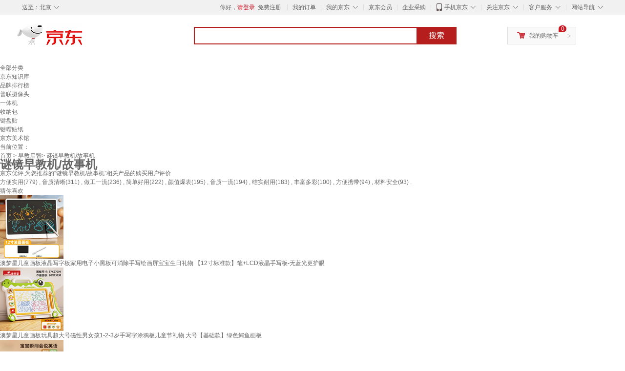

--- FILE ---
content_type: text/html;charset=UTF-8
request_url: https://yp.jd.com/6233d747019d453031b3.html
body_size: 21190
content:
<!DOCTYPE html>
<html lang="en">
<head>
<meta charset="UTF-8">
<title>【谜镜早教机/故事机】谜镜早教机/故事机哪款好？看实拍，买好货！- 京东优评</title>
<meta http-equiv="X-UA-Compatible" content="IE=edge, chrome=1">
<meta name="Keywords" content="谜镜早教机/故事机，谜镜早教机/故事机哪款好，谜镜早教机/故事机图片" />
<meta name="description" content="京东JD.COM为您提供专业的谜镜早教机/故事机哪款好的优评商品，从谜镜早教机/故事机价格、谜镜早教机/故事机品牌、图片、好评度等方面精选用户购买评价心得。京东优评，看实拍，买好货！" />
<meta name="mobile-agent" content="format=html5;url=//yp.m.jd.com/6233d747019d453031b3.html">
<meta name="applicable-device" content="pc">
<link rel="icon" href="//www.jd.com/favicon.ico" mce_href="//www.jd.com/favicon.ico" type="image/x-icon" />
<link rel="canonical" href="//yp.jd.com/6233d747019d453031b3.html"/>

    <link type="text/css" rel="stylesheet" href="//misc.360buyimg.com/jdf/1.0.0/unit/??ui-base/1.0.0/ui-base.css,shortcut/2.0.0/shortcut.css,global-header/1.0.0/global-header.css,myjd/2.0.0/myjd.css,nav/2.0.0/nav.css,shoppingcart/2.0.0/shoppingcart.css,global-footer/1.0.0/global-footer.css,service/1.0.0/service.css" />
    <link rel="stylesheet" href="//storage.jd.com/swm-stable/seo/pc/0.0.8/static/common/css/base_d4de097.css" />
<script type="text/javascript">window.pageConfig={compatible:!0,jdfVersion:"2.0.0"};</script>
<script type="text/javascript">var sUserAgent=navigator.userAgent.toLowerCase(),bIsIphoneOs="iphone os"==sUserAgent.match(/iphone os/i),bIsMidp="midp"==sUserAgent.match(/midp/i),bIsUc7="rv:1.2.3.4"==sUserAgent.match(/rv:1.2.3.4/i),bIsUc="ucweb"==sUserAgent.match(/ucweb/i),bIsAndroid="android"==sUserAgent.match(/android/i),bIsCE="windows ce"==sUserAgent.match(/windows ce/i),bIsWM="windows mobile"==sUserAgent.match(/windows mobile/i),currentUrl=window.location.href;if(bIsIphoneOs||bIsMidp||bIsUc7||bIsUc||bIsAndroid||bIsCE||bIsWM){var changeUrl="//yp.m.jd"+currentUrl.substring(currentUrl.indexOf(".com"));window.location.replace(changeUrl)}</script>
<script type="text/javascript">window.jdpts={},jdpts._st=(new Date).getTime();</script>




    <link rel="stylesheet" type="text/css" href="//storage.jd.com/swm-stable/seo/pc/0.0.8/static/components/banner/banner_3aa2d80.css" />
    <link rel="stylesheet" type="text/css" href="//storage.jd.com/swm-stable/seo/pc/0.0.8/static/components/targetGo/targetGo_f03a133.css" />
    <link rel="stylesheet" href="//storage.jd.com/swm-stable/seo/pc/0.0.8/widget/navitems/navitems_0281f90.css" />
    <link rel="stylesheet" href="//storage.jd.com/swm-stable/seo/pc/0.0.8/widget/breadcrumb/breadcrumb_8a5a4e9.css" />
    <link rel="stylesheet" href="//storage.jd.com/swm-stable/seo/pc/0.0.8/widget/adManage/adManage_442198c.css" />
    <link rel="stylesheet" href="//storage.jd.com/swm-stable/seo/pc/0.0.8/widget/recommend/recommend_cffe757.css" />
    <link rel="stylesheet" href="//storage.jd.com/swm-stable/seo/pc/0.0.8/widget/favourite/favourite_2361304.css" />
    <link rel="stylesheet" href="//storage.jd.com/swm-stable/seo/pc/0.0.8/widget/more/more_d584b78.css" />
    <link rel="stylesheet" href="//storage.jd.com/swm-stable/seo/pc/0.0.8/widget/moreKeywords/moreKeywords_3850427.css" />
</head>
<body>
<div id="shortcut-2014">
	<div class="w">
    	<ul class="fl">
    		<li class="dorpdown" id="ttbar-mycity"></li>
    	</ul>
    	<ul class="fr">
			<li class="fore1" id="ttbar-login">
				<a href="javascript:login();" class="link-login">你好，请登录</a>&nbsp;&nbsp;<a href="javascript:regist();" class="link-regist style-red">免费注册</a>
			</li>
			<li class="spacer"></li>
			<li class="fore2">
				<div class="dt">
					<a target="_blank" href="//order.jd.com/center/list.action">我的订单</a>
				</div>
			</li>
			<li class="spacer"></li>
			<li class="fore3 dorpdown" id="ttbar-myjd">
				<div class="dt cw-icon">
					<i class="ci-right"><s>◇</s></i>
					<a target="_blank" href="//home.jd.com/">我的京东</a>
				</div>
				<div class="dd dorpdown-layer"></div>
			</li>
			<li class="spacer"></li>
			<li class="fore4" id="ttbar-member">
				<div class="dt">
					<a target="_blank" href="//vip.jd.com/">京东会员</a>
				</div>
			</li>
			<li class="spacer"></li>
			<li class="fore5" id="ttbar-ent">
				<div class="dt">
					<a target="_blank" href="//b.jd.com/">企业采购</a>
				</div>
			</li>
			<li class="spacer"></li>
			<li class="fore6 dorpdown" id="ttbar-apps">
				<div class="dt cw-icon">
					<i class="ci-left"></i>
					<i class="ci-right"><s>◇</s></i>
					<a target="_blank" href="//app.jd.com/">手机京东</a>
				</div>
			</li>
			<li class="spacer"></li>
			<li class="fore7 dorpdown" id="ttbar-atte">
				<div class="dt cw-icon">
					<i class="ci-right"><s>◇</s></i>关注京东
				</div>	
			</li>
			<li class="spacer"></li>
			<li class="fore8 dorpdown" id="ttbar-serv">
				<div class="dt cw-icon">
					<i class="ci-right"><s>◇</s></i>客户服务
				</div>
				<div class="dd dorpdown-layer"></div>
			</li>
			<li class="spacer"></li>
			<li class="fore9 dorpdown" id="ttbar-navs">
				<div class="dt cw-icon">
					<i class="ci-right"><s>◇</s></i>网站导航
				</div>
				<div class="dd dorpdown-layer"></div>
			</li>
    	</ul>
		<span class="clr"></span>
    </div>
</div>
<div id="o-header-2013"><div id="header-2013" style="display:none;"></div></div>
<div class="w">
    <div id="logo-2014">
    	<a href="//www.jd.com/" class="logo">京东</a>
    </div>
    <div id="search-2014" >
		<ul id="shelper" class="hide"></ul>
		<div class="form">
			<input type="text" onkeydown="javascript:if(event.keyCode==13) search('key');" autocomplete="off" id="key" accesskey="s" class="text" />
			<button onclick="search('key');return false;" class="button cw-icon"><i></i>搜索</button>
		</div>
    </div>
    <div id="settleup-2014" class="dorpdown">
		<div class="cw-icon">
			<i class="ci-left"></i>
			<i class="ci-right">&gt;</i>
			<a target="_blank" href="//cart.jd.com/cart.action">我的购物车</a>
		</div>
		<div class="dorpdown-layer">
			<div class="spacer"></div>
			<div id="settleup-content">
				<span class="loading"></span>
			</div>
		</div>
	</div>
    <div id="hotwords-2014"></div>
    <span class="clr"></span>
</div>
<div id="navitems" class="clearfix">
    <ul>
                <li><a target="_blank" href="http://yp.jd.com/sitemap.html">全部分类</a></li>
                <li><a target="_blank" href="http://yp.jd.com/zhishi_sitemap.html">京东知识库</a></li>
                <li><a target="_blank" href="http://yp.jd.com/brand_sitemap.html">品牌排行榜</a></li>
                <li><a target="_blank" href="https://item.jd.com/product/BRV_ljFuuwc9r96pFV2kgQ.html">普联摄像头</a></li>
                <li><a target="_blank" href="https://club.jd.com/remarklist/pAikChMPn_f8isRvQn4s7g.html">一体机</a></li>
                <li><a target="_blank" href="https://club.jd.com/remarklist/we9HIKMISJ2Cg-xdGejsFA.html">收纳包</a></li>
                <li><a target="_blank" href="https://club.jd.com/remarklist/Lq4tUL9t6jVBzo6nQNq06g.html">键盘贴</a></li>
                <li><a target="_blank" href="https://club.jd.com/commentdetail/Lq4tUL9t6jVBzo6nQNq06g_2125c4d26da1353b362075d40ad970a6.html">键帽贴纸</a></li>
                <li><a target="_blank" href="https://museum.jd.com/">京东美术馆</a></li>
            </ul>
</div>
<div class="breadcrumb defineDiv">
    <dl class="brd">
        <dt>当前位置：</dt>
        <dd><a href="/">首页</a> &gt; <a href='//yp.jd.com/list/6233_6271_6277.html'>早教启智</a>&gt; 谜镜早教机/故事机</dd>
    </dl>
</div>
<!--顶部banner通栏-->
<div class="banner-ad-width">
    <div class="banner-ad-top-wrap extra-margin">
    <a href="javascript:void(0);" class="ad-jump" target="_blank">
        <img src="" alt="" id="adTop" class="hide">
    </a>
</div>
</div>
<!--顶部banner通栏--><div class="defineDiv" id="recommend">
	<div class="defineDiv name">
		<h1 class="tag0">
			<span class="span1">
				<span class="span2">
					谜镜早教机/故事机
				</span>
			</span>
		</h1>
	</div>
	<p class="tag1">京东优评,为您推荐的“谜镜早教机/故事机”相关产品的购买用户评价</p>
	<p class="tag2">
				        方便实用(779) ,
            		        音质清晰(311) ,
            		        做工一流(236) ,
            		        简单好用(222) ,
            		        颜值爆表(195) ,
            		        音质一流(194) ,
            		        结实耐用(183) ,
            		        丰富多彩(100) ,
            		        方便携带(94) ,
            		        材料安全(93) .
            	    </p>
</div><input class="createDate" type="hidden" value="2026-02-01 11:10:10"/>
<div class="defineDiv clearfix" id="same">
    <input id="cate1" type="hidden" value="6233"/>
    <input id="cate2" type="hidden" value="6271"/>
    <input id="cate3" type="hidden" value="6277"/>
	<div class="guess">
        <div id="guess-top">
            <div>
                <p id="guess-label">
                    <i class="heart"></i>
                    <label>猜你喜欢</label>
                </p>
            </div>
        </div>
        <ul>
    		
            <li class="cps-wrap">
                <div class="goodsImg">
                    <a target="_blank" title="澳梦星儿童画板液晶写字板家用电子小黑板可消除手写绘画屏宝宝生日礼物 【12寸标准款】笔+LCD液晶手写板-无蓝光更护眼" href="//item.jd.com/10031416700063.html">
                        <img src="//img12.360buyimg.com/n3/jfs/t1/382170/27/6908/115592/694cf58cFc228886a/1d94e873ab32c601.jpg" alt="澳梦星儿童画板液晶写字板家用电子小黑板可消除手写绘画屏宝宝生日礼物 【12寸标准款】笔+LCD液晶手写板-无蓝光更护眼"/>
                    </a>
                </div>
                <div class="goodsTitle">
                    <a title="澳梦星儿童画板液晶写字板家用电子小黑板可消除手写绘画屏宝宝生日礼物 【12寸标准款】笔+LCD液晶手写板-无蓝光更护眼" target="_blank" href="//item.jd.com/10031416700063.html">
                        <em>澳梦星儿童画板液晶写字板家用电子小黑板可消除手写绘画屏宝宝生日礼物 【12寸标准款】笔+LCD液晶手写板-无蓝光更护眼</em>
                    </a>
                </div>
                                <div class="price goodsPrice" data-sid="10031416700063">
                    <strong></strong>
                </div>
                            </li>
            
            <li class="cps-wrap">
                <div class="goodsImg">
                    <a target="_blank" title="澳梦星儿童画板玩具超大号磁性男女孩1-2-3岁手写字涂鸦板儿童节礼物 大号【基础款】绿色鳄鱼画板" href="//item.jd.com/10024323225653.html">
                        <img src="//img12.360buyimg.com/n3/jfs/t1/232894/12/26304/176315/674e7df9F5475356d/86870477127f0077.jpg" alt="澳梦星儿童画板玩具超大号磁性男女孩1-2-3岁手写字涂鸦板儿童节礼物 大号【基础款】绿色鳄鱼画板"/>
                    </a>
                </div>
                <div class="goodsTitle">
                    <a title="澳梦星儿童画板玩具超大号磁性男女孩1-2-3岁手写字涂鸦板儿童节礼物 大号【基础款】绿色鳄鱼画板" target="_blank" href="//item.jd.com/10024323225653.html">
                        <em>澳梦星儿童画板玩具超大号磁性男女孩1-2-3岁手写字涂鸦板儿童节礼物 大号【基础款】绿色鳄鱼画板</em>
                    </a>
                </div>
                                <div class="price goodsPrice" data-sid="10024323225653">
                    <strong></strong>
                </div>
                            </li>
            
            <li class="cps-wrap">
                <div class="goodsImg">
                    <a target="_blank" title="宝宝中英早教机小熊卡片有声益智插卡机新学习机益智学习玩具 粉小熊+520个双语儿歌等内容+336古诗" href="//item.jd.com/10033424797243.html">
                        <img src="//img12.360buyimg.com/n3/jfs/t1/374967/21/8355/92440/6937c644F5250973d/0b3eabe4004c76aa.png" alt="宝宝中英早教机小熊卡片有声益智插卡机新学习机益智学习玩具 粉小熊+520个双语儿歌等内容+336古诗"/>
                    </a>
                </div>
                <div class="goodsTitle">
                    <a title="宝宝中英早教机小熊卡片有声益智插卡机新学习机益智学习玩具 粉小熊+520个双语儿歌等内容+336古诗" target="_blank" href="//item.jd.com/10033424797243.html">
                        <em>宝宝中英早教机小熊卡片有声益智插卡机新学习机益智学习玩具 粉小熊+520个双语儿歌等内容+336古诗</em>
                    </a>
                </div>
                                <div class="price goodsPrice" data-sid="10033424797243">
                    <strong></strong>
                </div>
                            </li>
            
            <li class="cps-wrap">
                <div class="goodsImg">
                    <a target="_blank" title="磁力变形工程车儿童玩具车积木拼装磁吸益智机器人金刚战甲男孩s 豪华35件套【送大收纳箱】" href="//item.jd.com/10033598339883.html">
                        <img src="//img12.360buyimg.com/n3/jfs/t1/377980/19/8253/364672/6948e665F71bc3db8/91b9a6f4c83ccfdf.png" alt="磁力变形工程车儿童玩具车积木拼装磁吸益智机器人金刚战甲男孩s 豪华35件套【送大收纳箱】"/>
                    </a>
                </div>
                <div class="goodsTitle">
                    <a title="磁力变形工程车儿童玩具车积木拼装磁吸益智机器人金刚战甲男孩s 豪华35件套【送大收纳箱】" target="_blank" href="//item.jd.com/10033598339883.html">
                        <em>磁力变形工程车儿童玩具车积木拼装磁吸益智机器人金刚战甲男孩s 豪华35件套【送大收纳箱】</em>
                    </a>
                </div>
                                <div class="price goodsPrice" data-sid="10033598339883">
                    <strong></strong>
                </div>
                            </li>
            
            <li class="cps-wrap">
                <div class="goodsImg">
                    <a target="_blank" title="迪士尼迪士尼新生儿见面礼实用婴儿见面礼新生儿礼盒0-1岁婴儿玩具" href="//item.jd.com/100259814914.html">
                        <img src="//img12.360buyimg.com/n3/jfs/t1/295671/31/19950/104550/68887e1fFbf080ae4/0ef7f605667fd425.jpg" alt="迪士尼迪士尼新生儿见面礼实用婴儿见面礼新生儿礼盒0-1岁婴儿玩具"/>
                    </a>
                </div>
                <div class="goodsTitle">
                    <a title="迪士尼迪士尼新生儿见面礼实用婴儿见面礼新生儿礼盒0-1岁婴儿玩具" target="_blank" href="//item.jd.com/100259814914.html">
                        <em>迪士尼迪士尼新生儿见面礼实用婴儿见面礼新生儿礼盒0-1岁婴儿玩具</em>
                    </a>
                </div>
                                <div class="price goodsPrice" data-sid="100259814914">
                    <strong></strong>
                </div>
                            </li>
            
            <li class="cps-wrap">
                <div class="goodsImg">
                    <a target="_blank" title="可优萌deepseek智能机器狗ai儿童玩具6-10岁机器人男孩女孩生日礼物新年 DeepSeek+打电话【AI升级版+自由编程+夹物机械臂】 人工智能ai对话机械狗可编程高档实用礼盒" href="//item.jd.com/10028763311502.html">
                        <img src="//img12.360buyimg.com/n3/jfs/t1/387668/39/10591/142831/696eef57Fc7d27b22/00833203205c6c6b.jpg" alt="可优萌deepseek智能机器狗ai儿童玩具6-10岁机器人男孩女孩生日礼物新年 DeepSeek+打电话【AI升级版+自由编程+夹物机械臂】 人工智能ai对话机械狗可编程高档实用礼盒"/>
                    </a>
                </div>
                <div class="goodsTitle">
                    <a title="可优萌deepseek智能机器狗ai儿童玩具6-10岁机器人男孩女孩生日礼物新年 DeepSeek+打电话【AI升级版+自由编程+夹物机械臂】 人工智能ai对话机械狗可编程高档实用礼盒" target="_blank" href="//item.jd.com/10028763311502.html">
                        <em>可优萌deepseek智能机器狗ai儿童玩具6-10岁机器人男孩女孩生日礼物新年 DeepSeek+打电话【AI升级版+自由编程+夹物机械臂】 人工智能ai对话机械狗可编程高档实用礼盒</em>
                    </a>
                </div>
                                <div class="price goodsPrice" data-sid="10028763311502">
                    <strong></strong>
                </div>
                            </li>
            
            <li class="cps-wrap">
                <div class="goodsImg">
                    <a target="_blank" title="儿童合金回力车男孩仿真赛车模型小汽车耐摔集装箱礼盒礼物s 48辆车+礼盒停车场" href="//item.jd.com/10033635340379.html">
                        <img src="//img12.360buyimg.com/n3/jfs/t1/381304/12/6373/1340465/694cf98eFd74f6ad2/0fa943cff48fb56b.png" alt="儿童合金回力车男孩仿真赛车模型小汽车耐摔集装箱礼盒礼物s 48辆车+礼盒停车场"/>
                    </a>
                </div>
                <div class="goodsTitle">
                    <a title="儿童合金回力车男孩仿真赛车模型小汽车耐摔集装箱礼盒礼物s 48辆车+礼盒停车场" target="_blank" href="//item.jd.com/10033635340379.html">
                        <em>儿童合金回力车男孩仿真赛车模型小汽车耐摔集装箱礼盒礼物s 48辆车+礼盒停车场</em>
                    </a>
                </div>
                                <div class="price goodsPrice" data-sid="10033635340379">
                    <strong></strong>
                </div>
                            </li>
            
            <li class="cps-wrap">
                <div class="goodsImg">
                    <a target="_blank" title="速动力（RAPIDPOWER）deepseek机器狗智能AI机器人12儿童玩具6-10岁男孩十生日新年礼物 Deepseek+语音通话【AI对话+动作编程】夹子款" href="//item.jd.com/10032475956281.html">
                        <img src="//img12.360buyimg.com/n3/jfs/t1/391348/23/11926/116762/697c175aF0c8b052f/0083320320472b2c.jpg" alt="速动力（RAPIDPOWER）deepseek机器狗智能AI机器人12儿童玩具6-10岁男孩十生日新年礼物 Deepseek+语音通话【AI对话+动作编程】夹子款"/>
                    </a>
                </div>
                <div class="goodsTitle">
                    <a title="速动力（RAPIDPOWER）deepseek机器狗智能AI机器人12儿童玩具6-10岁男孩十生日新年礼物 Deepseek+语音通话【AI对话+动作编程】夹子款" target="_blank" href="//item.jd.com/10032475956281.html">
                        <em>速动力（RAPIDPOWER）deepseek机器狗智能AI机器人12儿童玩具6-10岁男孩十生日新年礼物 Deepseek+语音通话【AI对话+动作编程】夹子款</em>
                    </a>
                </div>
                                <div class="price goodsPrice" data-sid="10032475956281">
                    <strong></strong>
                </div>
                            </li>
            
            <li class="cps-wrap">
                <div class="goodsImg">
                    <a target="_blank" title="亲巴贝换装贴纸书7-12岁公主女生粘贴画儿童3-6岁玩具女孩生日新年礼物" href="//item.jd.com/100268692208.html">
                        <img src="//img12.360buyimg.com/n3/jfs/t1/330521/13/4500/354626/68ad68c4F3487fe6d/3ecb66c4b5ddb54e.jpg" alt="亲巴贝换装贴纸书7-12岁公主女生粘贴画儿童3-6岁玩具女孩生日新年礼物"/>
                    </a>
                </div>
                <div class="goodsTitle">
                    <a title="亲巴贝换装贴纸书7-12岁公主女生粘贴画儿童3-6岁玩具女孩生日新年礼物" target="_blank" href="//item.jd.com/100268692208.html">
                        <em>亲巴贝换装贴纸书7-12岁公主女生粘贴画儿童3-6岁玩具女孩生日新年礼物</em>
                    </a>
                </div>
                                <div class="price goodsPrice" data-sid="100268692208">
                    <strong></strong>
                </div>
                            </li>
            
            <li class="cps-wrap">
                <div class="goodsImg">
                    <a target="_blank" title="儿童早教玩具学习机双语有声儿歌认识字插卡机唐诗宋词卡片机s 小熊款-蓝色" href="//item.jd.com/10033465332807.html">
                        <img src="//img12.360buyimg.com/n3/jfs/t1/352860/2/10927/310323/693b7e7dF815479de/0a62b46f7a3225d3.png" alt="儿童早教玩具学习机双语有声儿歌认识字插卡机唐诗宋词卡片机s 小熊款-蓝色"/>
                    </a>
                </div>
                <div class="goodsTitle">
                    <a title="儿童早教玩具学习机双语有声儿歌认识字插卡机唐诗宋词卡片机s 小熊款-蓝色" target="_blank" href="//item.jd.com/10033465332807.html">
                        <em>儿童早教玩具学习机双语有声儿歌认识字插卡机唐诗宋词卡片机s 小熊款-蓝色</em>
                    </a>
                </div>
                                <div class="price goodsPrice goodsPriceLast" data-sid="10033465332807">
                    <strong></strong>
                </div>
                            </li>
                    </ul>
	</div>
	<div class="topItem">
        <div class="lineItem">
            <div class="topTitle">
                <span class="spanFirst" style="color: #bc1d24;">优评TOP5&nbsp;&nbsp;</span><span class="spanSecond">精选好评商品,看实拍图,放心买好货!</span>
            </div>
        </div>
        <div class="top5 clearfix">
            <ul>
                                <li>
                    <div class="topGoods cps-wrap">
                        <div class="topGoodsImg">
                            <a  target="_blank" title="火火兔早教机0-3岁启蒙故事机宝宝婴幼儿童国学机男孩女孩玩具新年礼物" href="https://item.jd.com/100065526543.html">
                                <img src="//img12.360buyimg.com/n2/jfs/t1/389909/32/12546/158149/697c746bF3738f09d/0083320320091b2a.jpg" alt="火火兔早教机0-3岁启蒙故事机宝宝婴幼儿童国学机男孩女孩玩具新年礼物"/>
                            </a>
                        </div>
                        <div class="topGoodsTitle">
                            <a  target="_blank" title="火火兔早教机0-3岁启蒙故事机宝宝婴幼儿童国学机男孩女孩玩具新年礼物" href="https://item.jd.com/100065526543.html">
                                <h2>火火兔早教机0-3岁启蒙故事机宝宝婴幼儿童国学机男孩女孩玩具新年礼物</h2>
                            </a>
                        </div>
                        <div class="price topGoodsPrice" data-sid="100065526543">
                            <span class="jdPrice">京东价&nbsp;:</span>
                            <strong></strong>
                            <!--<span class='jiang'>(降价通知)</span>-->
                        </div>
                        <div class="topGoodsInfo clearfix">
                            <dl id="promo_J_AD_100065526543">
                                <dt><span></span></dt>
                                <dd></dd>
                            </dl>
                        </div>
                    </div>
                                        <div class="evaluation">
                        <div class="circle">
                            <div>
                            <strong>99%</strong>
                            <label>好评度</label>
                            </div>
                        </div>
                                                <div class="evaluationItem">
                            <dl>
                                <dt>买家印象:</dt>
                                <dd>
                                                                        <span>音质清晰(311)</span>
                                                                        <span>简单好用(222)</span>
                                                                        <span>颜值爆表(195)</span>
                                                                        <span>音质一流(194)</span>
                                                                        <span>结实耐用(183)</span>
                                                                        <span>方便携带(94)</span>
                                                                        <span>灵敏流畅(74)</span>
                                                                        <span>操作性强(70)</span>
                                                                        <span>颜色漂亮(40)</span>
                                                                        <span>尺寸合适(17)</span>
                                                                        <span>灵活流畅(3)</span>
                                                                        <span>制作精巧(3)</span>
                                                                        <span>不会漏气(1)</span>
                                                                    </dd>
                            </dl>
                            <div class="arrow">
                            </div>
                            <div class="arrowup">
                            </div>
                        </div>
                    </div>
                                        <div class="evaluationSlider">
                        <div class="slider">
                            <div class="leftArrow"  href="javascript:void(0)">
                                <a class="ui-switchable-prev" href="javascript:void(0)">
                                <img src="//storage.jd.com/swm-stable/seo/pc/0.0.8/static/common/img/left_c99ed65.png"/>
                                </a>
                            </div>
                            
                            <div class="sliderImg ui-switchable-panel-body">
                                <ul class="ui-switchable-panel-main">
                                                                                                                                                <li class="ui-switchable-panel">
                                                                                <div class="sliderImgItem">
                                            <img src="//img30.360buyimg.com/shaidan/s128x96_jfs/t1/390037/24/12055/76575/697c4b8fF7e52653a/00153e93b2fdd786.jpg" alt="火火兔早教机0-3岁启蒙故事机宝宝婴幼儿童国学机男孩女孩玩具新年礼物 实拍图" userContent="之前孩子都是用的凯叔，听别人推荐这款火火兔也不错，这次买来送一岁小侄子的，上周末拿去，播放了一下，觉得音质还行，孩子也喜欢" productColor="【爆款】K1绿(0岁+)搭配背带挂环" userImageUrl="//storage.360buyimg.com/default.image/6a645f6465665f696d675f393836323031373632333134353936313533_sma.jpg"
                                             nickname="紫***e" creationTime="2026-01-30 14:12:21" class="ui-switchable-imgscroll-item" data-url="//img30.360buyimg.com/n0/s250x250_jfs/t1/390037/24/12055/76575/697c4b8fF7e52653a/00153e93b2fdd786.jpg" detailContent="//club.jd.com/repay/100065526543_T6NdPs5zgJQtdR-PUqaQwXaA_1.html"/>
                                        </div>
                                    </li>
                                                                        <li class="ui-switchable-panel">
                                                                                <div class="sliderImgItem">
                                            <img src="//img30.360buyimg.com/shaidan/s128x96_jfs/t1/390915/21/8188/84130/697c4b8dF3e3fec19/00153354f0a50ce4.jpg" alt="火火兔早教机0-3岁启蒙故事机宝宝婴幼儿童国学机男孩女孩玩具新年礼物 实拍图" userContent="之前孩子都是用的凯叔，听别人推荐这款火火兔也不错，这次买来送一岁小侄子的，上周末拿去，播放了一下，觉得音质还行，孩子也喜欢" productColor="【爆款】K1绿(0岁+)搭配背带挂环" userImageUrl="//storage.360buyimg.com/default.image/6a645f6465665f696d675f393836323031373632333134353936313533_sma.jpg"
                                             nickname="紫***e" creationTime="2026-01-30 14:12:21" class="ui-switchable-imgscroll-item" data-url="//img30.360buyimg.com/n0/s250x250_jfs/t1/390915/21/8188/84130/697c4b8dF3e3fec19/00153354f0a50ce4.jpg" detailContent="//club.jd.com/repay/100065526543_T6NdPs5zgJQtdR-PUqaQwXaA_1.html"/>
                                        </div>
                                    </li>
                                                                                                                                                <li class="ui-switchable-panel">
                                                                                <div class="sliderImgItem">
                                            <img src="//img30.360buyimg.com/shaidan/s128x96_jfs/t1/389222/35/9243/16180/697c2d59Fe4b0f073/00a914214297997a.jpg" alt="火火兔早教机0-3岁启蒙故事机宝宝婴幼儿童国学机男孩女孩玩具新年礼物 实拍图" userContent="声音很清晰，里面的内容很丰富，推荐一两个月的婴儿用，感觉还不错。音色、发音、语调语速都不错，默认的内容感觉还有提升空间，可以下载新的。小小的一个，携带方便，可以固定在婴儿床上。" productColor="【爆款】K1绿(0岁+)搭配背带挂环" userImageUrl="//storage.360buyimg.com/default.image/6a645f6465665f696d675f393836323331373632333134353936333334_sma.jpg"
                                             nickname="j***9" creationTime="2026-01-30 12:02:34" class="ui-switchable-imgscroll-item" data-url="//img30.360buyimg.com/n0/s250x250_jfs/t1/389222/35/9243/16180/697c2d59Fe4b0f073/00a914214297997a.jpg" detailContent="//club.jd.com/repay/100065526543_T6NdMcR1i5ktdRyOWqCZxnyB_1.html"/>
                                        </div>
                                    </li>
                                                                        <li class="ui-switchable-panel">
                                                                                <div class="sliderImgItem">
                                            <img src="//img30.360buyimg.com/shaidan/s128x96_jfs/t1/391503/37/9563/21270/697c2d59Fea360902/00a91421422f3aa0.jpg" alt="火火兔早教机0-3岁启蒙故事机宝宝婴幼儿童国学机男孩女孩玩具新年礼物 实拍图" userContent="声音很清晰，里面的内容很丰富，推荐一两个月的婴儿用，感觉还不错。音色、发音、语调语速都不错，默认的内容感觉还有提升空间，可以下载新的。小小的一个，携带方便，可以固定在婴儿床上。" productColor="【爆款】K1绿(0岁+)搭配背带挂环" userImageUrl="//storage.360buyimg.com/default.image/6a645f6465665f696d675f393836323331373632333134353936333334_sma.jpg"
                                             nickname="j***9" creationTime="2026-01-30 12:02:34" class="ui-switchable-imgscroll-item" data-url="//img30.360buyimg.com/n0/s250x250_jfs/t1/391503/37/9563/21270/697c2d59Fea360902/00a91421422f3aa0.jpg" detailContent="//club.jd.com/repay/100065526543_T6NdMcR1i5ktdRyOWqCZxnyB_1.html"/>
                                        </div>
                                    </li>
                                                                                                                                                <li class="ui-switchable-panel">
                                                                                <div class="sliderImgItem">
                                            <img src="//img30.360buyimg.com/shaidan/s128x96_jfs/t1/387139/3/20925/156346/697aa500F306feb2e/00a94e8ac86b114b.jpg" alt="火火兔早教机0-3岁启蒙故事机宝宝婴幼儿童国学机男孩女孩玩具新年礼物 实拍图" userContent="音质没得说，非常清晰，孩子喜欢听，带在身上很高兴，喜欢" productColor="【爆款】K1绿(0岁+)搭配背带挂环" userImageUrl="//storage.360buyimg.com/default.image/6a645f6465665f696d675f393836323231373632333134353936353430_sma.jpg"
                                             nickname="jd_79b6d2c06b65f" creationTime="2026-01-29 08:08:32" class="ui-switchable-imgscroll-item" data-url="//img30.360buyimg.com/n0/s250x250_jfs/t1/387139/3/20925/156346/697aa500F306feb2e/00a94e8ac86b114b.jpg" detailContent="//club.jd.com/repay/100065526543_T6NdOsN0jZ0tdR-EXqCaxXiH_1.html"/>
                                        </div>
                                    </li>
                                                                                                                                                <li class="ui-switchable-panel">
                                                                                <div class="sliderImgItem">
                                            <img src="//img30.360buyimg.com/shaidan/s128x96_jfs/t1/388901/38/12343/413393/6979f686F4b26d6b9/00a95a04eedd0f41.jpg" alt="火火兔早教机0-3岁启蒙故事机宝宝婴幼儿童国学机男孩女孩玩具新年礼物 实拍图" userContent="送的小音箱，小朋友睡觉时听听挺好的。" productColor="【爆款】K1绿(0岁+)搭配背带挂环" userImageUrl="//storage.360buyimg.com/i.imageUpload/6a645f3765383861663731386330346431333738363032353535303437_sma.jpg"
                                             nickname="c***8" creationTime="2026-01-28 19:44:06" class="ui-switchable-imgscroll-item" data-url="//img30.360buyimg.com/n0/s250x250_jfs/t1/388901/38/12343/413393/6979f686F4b26d6b9/00a95a04eedd0f41.jpg" detailContent="//club.jd.com/repay/100065526543_T6NdMcF3jJotdRyOWaSdwn2B_1.html"/>
                                        </div>
                                    </li>
                                                                                                                                                <li class="ui-switchable-panel">
                                                                                <div class="sliderImgItem">
                                            <img src="//img30.360buyimg.com/shaidan/s128x96_jfs/t1/392992/25/4110/92969/6979e89aF102a789b/00a94b0855952f1d.jpg" alt="火火兔早教机0-3岁启蒙故事机宝宝婴幼儿童国学机男孩女孩玩具新年礼物 实拍图" userContent="真的很喜欢，完全超出期望值，发货速度非常快，包装非常仔细、严实，运送速度很快，很满意的一次购物这质量真是太意外了，实物美美哒，触感很好，很推荐哦~" productColor="【爆款】K1绿(0岁+)搭配背带挂环" userImageUrl="//storage.360buyimg.com/i.imageUpload/6a645f3734633066653839336561656631353333363839323833303438_sma.jpg"
                                             nickname="nanxingbanxia" creationTime="2026-01-28 18:44:43" class="ui-switchable-imgscroll-item" data-url="//img30.360buyimg.com/n0/s250x250_jfs/t1/392992/25/4110/92969/6979e89aF102a789b/00a94b0855952f1d.jpg" detailContent="//club.jd.com/repay/100065526543_T6NdMMd1jZQtdRyPXKCaw3mC_1.html"/>
                                        </div>
                                    </li>
                                                                        <li class="ui-switchable-panel">
                                                                                <div class="sliderImgItem">
                                            <img src="//img30.360buyimg.com/shaidan/s128x96_jfs/t1/387145/20/18428/163621/6979e89aF130bb0af/00a94b08551c2362.jpg" alt="火火兔早教机0-3岁启蒙故事机宝宝婴幼儿童国学机男孩女孩玩具新年礼物 实拍图" userContent="真的很喜欢，完全超出期望值，发货速度非常快，包装非常仔细、严实，运送速度很快，很满意的一次购物这质量真是太意外了，实物美美哒，触感很好，很推荐哦~" productColor="【爆款】K1绿(0岁+)搭配背带挂环" userImageUrl="//storage.360buyimg.com/i.imageUpload/6a645f3734633066653839336561656631353333363839323833303438_sma.jpg"
                                             nickname="nanxingbanxia" creationTime="2026-01-28 18:44:43" class="ui-switchable-imgscroll-item" data-url="//img30.360buyimg.com/n0/s250x250_jfs/t1/387145/20/18428/163621/6979e89aF130bb0af/00a94b08551c2362.jpg" detailContent="//club.jd.com/repay/100065526543_T6NdMMd1jZQtdRyPXKCaw3mC_1.html"/>
                                        </div>
                                    </li>
                                                                                                        </ul>
                            </div>
                            
                            <div class="rightArrow"  href="javascript:void(0)">
                                <a class="ui-switchable-next" href="javascript:void(0)">
                                    <img src="//storage.jd.com/swm-stable/seo/pc/0.0.8/static/common/img/right_be5b2ac.png"/>
                                </a>
                            </div>
                        </div>
                        <div class="detail">
                            <div class="maxImg">
                                <div class="maxImgFig">
                                    <img src="" class="ui-switchable-imgscroll-img"/>
                                </div>
                                <div class="maxImgLeft">
                                    <div href="javascript:void(0)">
                                        <a class="ui-switchable-prev" href="javascript:void(0)">
                                            <img src="//storage.jd.com/swm-stable/seo/pc/0.0.8/static/common/img/maxImgLeft_ad1ede3.png"/>
                                        </a>
                                    </div>
                                </div>
                                <div class="maxImgRight">
                                    <div href="javascript:void(0)">
                                        <a class="ui-switchable-next" href="javascript:void(0)">
                                            <img src="//storage.jd.com/swm-stable/seo/pc/0.0.8/static/common/img/maxImgRight_88d6702.png"/>
                                        </a>
                                    </div>
                                </div>
                            </div>
                            <div class="user">
                                                                <div class="userContentTemp">
                                    <span>之前孩子都是用的凯叔，听别人推荐这款火火兔也不错，这次买来送一岁小侄子的，上周末拿去，播放了一下，觉得音质还行，孩子也喜欢</span>
                                </div>
                                                                <div class="userContentTemp">
                                    <span>声音很清晰，里面的内容很丰富，推荐一两个月的婴儿用，感觉还不错。音色、发音、语调语速都不错，默认的内容感觉还有提升空间，可以下载新的。小小的一个，携带方便，可以固定在婴儿床上。</span>
                                </div>
                                                                <div class="userContentTemp">
                                    <span>音质没得说，非常清晰，孩子喜欢听，带在身上很高兴，喜欢</span>
                                </div>
                                                                <div class="userContentTemp">
                                    <span>送的小音箱，小朋友睡觉时听听挺好的。</span>
                                </div>
                                                                <div class="userContentTemp">
                                    <span>真的很喜欢，完全超出期望值，发货速度非常快，包装非常仔细、严实，运送速度很快，很满意的一次购物这质量真是太意外了，实物美美哒，触感很好，很推荐哦~</span>
                                </div>
                                                                <div class="userContent">
                                </div>
                                <div class="userLine">
                                </div>
                                <div class="userInfo">
                                    <div class="productColor">
                                    </div>
                                    <div class="userImageUrl">
                                    </div>
                                    <div class="userLast">
                                    </div>
                                </div>
                            </div>
                        </div>
                    </div>
                    <div class="li1 topLabel">
                        <label>TOP&nbsp;1</label>
                    </div>
                </li>
                                <li>
                    <div class="topGoods cps-wrap">
                        <div class="topGoodsImg">
                            <a  target="_blank" title="火火兔婴幼儿口袋故事机早教机宝宝安抚哄睡熏听玩具男女孩新年礼物" href="https://item.jd.com/100231397279.html">
                                <img src="//img12.360buyimg.com/n2/jfs/t1/388863/15/15867/167760/697c746bF4c04dcc0/0083320320fdb68a.jpg" alt="火火兔婴幼儿口袋故事机早教机宝宝安抚哄睡熏听玩具男女孩新年礼物"/>
                            </a>
                        </div>
                        <div class="topGoodsTitle">
                            <a  target="_blank" title="火火兔婴幼儿口袋故事机早教机宝宝安抚哄睡熏听玩具男女孩新年礼物" href="https://item.jd.com/100231397279.html">
                                <h2>火火兔婴幼儿口袋故事机早教机宝宝安抚哄睡熏听玩具男女孩新年礼物</h2>
                            </a>
                        </div>
                        <div class="price topGoodsPrice" data-sid="100231397279">
                            <span class="jdPrice">京东价&nbsp;:</span>
                            <strong></strong>
                            <!--<span class='jiang'>(降价通知)</span>-->
                        </div>
                        <div class="topGoodsInfo clearfix">
                            <dl id="promo_J_AD_100231397279">
                                <dt><span></span></dt>
                                <dd></dd>
                            </dl>
                        </div>
                    </div>
                                        <div class="evaluation">
                        <div class="circle">
                            <div>
                            <strong>99%</strong>
                            <label>好评度</label>
                            </div>
                        </div>
                                                <div class="evaluationItem">
                            <dl>
                                <dt>买家印象:</dt>
                                <dd>
                                                                        <span>音质清晰(311)</span>
                                                                        <span>简单好用(222)</span>
                                                                        <span>颜值爆表(195)</span>
                                                                        <span>音质一流(194)</span>
                                                                        <span>结实耐用(183)</span>
                                                                        <span>方便携带(94)</span>
                                                                        <span>灵敏流畅(74)</span>
                                                                        <span>操作性强(70)</span>
                                                                        <span>颜色漂亮(40)</span>
                                                                        <span>尺寸合适(17)</span>
                                                                        <span>灵活流畅(3)</span>
                                                                        <span>制作精巧(3)</span>
                                                                        <span>不会漏气(1)</span>
                                                                    </dd>
                            </dl>
                            <div class="arrow">
                            </div>
                            <div class="arrowup">
                            </div>
                        </div>
                    </div>
                                        <div class="evaluationSlider">
                        <div class="slider">
                            <div class="leftArrow"  href="javascript:void(0)">
                                <a class="ui-switchable-prev" href="javascript:void(0)">
                                <img src="//storage.jd.com/swm-stable/seo/pc/0.0.8/static/common/img/left_c99ed65.png"/>
                                </a>
                            </div>
                            
                            <div class="sliderImg ui-switchable-panel-body">
                                <ul class="ui-switchable-panel-main">
                                                                                                                                                <li class="ui-switchable-panel">
                                                                                <div class="sliderImgItem">
                                            <img src="//img30.360buyimg.com/shaidan/s128x96_jfs/t1/387160/8/10135/355850/696a2ffeFfe6e5d56/00a97e046e04dec5.jpg" alt="火火兔婴幼儿口袋故事机早教机宝宝安抚哄睡熏听玩具男女孩新年礼物 实拍图" userContent="家里买了大的火火兔，孩子特别喜欢，这次出了新款的便携小音箱，出门带孩子更方便了，大小合适宝宝自己抓握，内置的歌曲和儿童诗都特别棒" productColor="【新款】0岁+迷你故事精灵" userImageUrl="//storage.360buyimg.com/i.imageUpload/333834393636392d38303430373031353638333033343431383138_sma.jpg"
                                             nickname="百亿小宝贝" creationTime="2026-01-16 20:33:03" class="ui-switchable-imgscroll-item" data-url="//img30.360buyimg.com/n0/s250x250_jfs/t1/387160/8/10135/355850/696a2ffeFfe6e5d56/00a97e046e04dec5.jpg" detailContent="//club.jd.com/repay/100231397279_T6NdPM52ipQtdRyEU66ZyXmD_1.html"/>
                                        </div>
                                    </li>
                                                                        <li class="ui-switchable-panel">
                                                                                <div class="sliderImgItem">
                                            <img src="//img30.360buyimg.com/shaidan/s128x96_jfs/t1/388776/15/4063/304516/696a2fffF0e601881/00a946e7e0389ba7.jpg" alt="火火兔婴幼儿口袋故事机早教机宝宝安抚哄睡熏听玩具男女孩新年礼物 实拍图" userContent="家里买了大的火火兔，孩子特别喜欢，这次出了新款的便携小音箱，出门带孩子更方便了，大小合适宝宝自己抓握，内置的歌曲和儿童诗都特别棒" productColor="【新款】0岁+迷你故事精灵" userImageUrl="//storage.360buyimg.com/i.imageUpload/333834393636392d38303430373031353638333033343431383138_sma.jpg"
                                             nickname="百亿小宝贝" creationTime="2026-01-16 20:33:03" class="ui-switchable-imgscroll-item" data-url="//img30.360buyimg.com/n0/s250x250_jfs/t1/388776/15/4063/304516/696a2fffF0e601881/00a946e7e0389ba7.jpg" detailContent="//club.jd.com/repay/100231397279_T6NdPM52ipQtdRyEU66ZyXmD_1.html"/>
                                        </div>
                                    </li>
                                                                        <li class="ui-switchable-panel">
                                                                                <div class="sliderImgItem">
                                            <img src="//img30.360buyimg.com/shaidan/s128x96_jfs/t1/388095/7/5070/272846/696a2ffeF368b4b33/00a946e7e0ce2661.jpg" alt="火火兔婴幼儿口袋故事机早教机宝宝安抚哄睡熏听玩具男女孩新年礼物 实拍图" userContent="家里买了大的火火兔，孩子特别喜欢，这次出了新款的便携小音箱，出门带孩子更方便了，大小合适宝宝自己抓握，内置的歌曲和儿童诗都特别棒" productColor="【新款】0岁+迷你故事精灵" userImageUrl="//storage.360buyimg.com/i.imageUpload/333834393636392d38303430373031353638333033343431383138_sma.jpg"
                                             nickname="百亿小宝贝" creationTime="2026-01-16 20:33:03" class="ui-switchable-imgscroll-item" data-url="//img30.360buyimg.com/n0/s250x250_jfs/t1/388095/7/5070/272846/696a2ffeF368b4b33/00a946e7e0ce2661.jpg" detailContent="//club.jd.com/repay/100231397279_T6NdPM52ipQtdRyEU66ZyXmD_1.html"/>
                                        </div>
                                    </li>
                                                                                                                                                <li class="ui-switchable-panel">
                                                                                <div class="sliderImgItem">
                                            <img src="//img30.360buyimg.com/shaidan/s128x96_jfs/t1/381822/8/11974/118191/6954d264Fc0a8f258/00a932a5a0248830.jpg" alt="火火兔婴幼儿口袋故事机早教机宝宝安抚哄睡熏听玩具男女孩新年礼物 实拍图" userContent="小小一个很可爱，放在小包包里背着听，音质很好，连蓝牙播放当熏听机用很好。" productColor="【新款】0岁+迷你故事精灵" userImageUrl="//storage.360buyimg.com/default.image/6a645f6465665f696d675f393836313831373632333134353936363836_sma.jpg"
                                             nickname="y***l" creationTime="2025-12-31 15:36:05" class="ui-switchable-imgscroll-item" data-url="//img30.360buyimg.com/n0/s250x250_jfs/t1/381822/8/11974/118191/6954d264Fc0a8f258/00a932a5a0248830.jpg" detailContent="//club.jd.com/repay/100231397279_T6NdPM52jpgtdRyCXK6ax36I_1.html"/>
                                        </div>
                                    </li>
                                                                        <li class="ui-switchable-panel">
                                                                                <div class="sliderImgItem">
                                            <img src="//img30.360buyimg.com/shaidan/s128x96_jfs/t1/378752/13/18376/58124/6954d261F6b5736c6/00a94385a096b102.jpg" alt="火火兔婴幼儿口袋故事机早教机宝宝安抚哄睡熏听玩具男女孩新年礼物 实拍图" userContent="小小一个很可爱，放在小包包里背着听，音质很好，连蓝牙播放当熏听机用很好。" productColor="【新款】0岁+迷你故事精灵" userImageUrl="//storage.360buyimg.com/default.image/6a645f6465665f696d675f393836313831373632333134353936363836_sma.jpg"
                                             nickname="y***l" creationTime="2025-12-31 15:36:05" class="ui-switchable-imgscroll-item" data-url="//img30.360buyimg.com/n0/s250x250_jfs/t1/378752/13/18376/58124/6954d261F6b5736c6/00a94385a096b102.jpg" detailContent="//club.jd.com/repay/100231397279_T6NdPM52jpgtdRyCXK6ax36I_1.html"/>
                                        </div>
                                    </li>
                                                                        <li class="ui-switchable-panel">
                                                                                <div class="sliderImgItem">
                                            <img src="//img30.360buyimg.com/shaidan/s128x96_jfs/t1/381459/7/12268/71311/6954d25fFa361620b/00a932a5a01daf5e.jpg" alt="火火兔婴幼儿口袋故事机早教机宝宝安抚哄睡熏听玩具男女孩新年礼物 实拍图" userContent="小小一个很可爱，放在小包包里背着听，音质很好，连蓝牙播放当熏听机用很好。" productColor="【新款】0岁+迷你故事精灵" userImageUrl="//storage.360buyimg.com/default.image/6a645f6465665f696d675f393836313831373632333134353936363836_sma.jpg"
                                             nickname="y***l" creationTime="2025-12-31 15:36:05" class="ui-switchable-imgscroll-item" data-url="//img30.360buyimg.com/n0/s250x250_jfs/t1/381459/7/12268/71311/6954d25fFa361620b/00a932a5a01daf5e.jpg" detailContent="//club.jd.com/repay/100231397279_T6NdPM52jpgtdRyCXK6ax36I_1.html"/>
                                        </div>
                                    </li>
                                                                                                                                                <li class="ui-switchable-panel">
                                                                                <div class="sliderImgItem">
                                            <img src="//img30.360buyimg.com/shaidan/s128x96_jfs/t1/374186/7/19647/69962/695354f2F06a1f904/00a93844b0dcb2c0.jpg" alt="火火兔婴幼儿口袋故事机早教机宝宝安抚哄睡熏听玩具男女孩新年礼物 实拍图" userContent="小巧便携，并且音质很好。宝宝带的出去非常方便，电量也不错，续航时间长。挺满意的，之前还买了一只兔子。这个可以挂在婴儿车上" productColor="【新款】0岁+迷你故事精灵" userImageUrl="//storage.360buyimg.com/default.image/6a645f6465665f696d675f393836313831373632333134353936363836_sma.jpg"
                                             nickname="jd_akntw686rmf87k" creationTime="2025-12-30 12:28:36" class="ui-switchable-imgscroll-item" data-url="//img30.360buyimg.com/n0/s250x250_jfs/t1/374186/7/19647/69962/695354f2F06a1f904/00a93844b0dcb2c0.jpg" detailContent="//club.jd.com/repay/100231397279_T6NdPM52jZgtdRyFX6WZxneC_1.html"/>
                                        </div>
                                    </li>
                                                                        <li class="ui-switchable-panel">
                                                                                <div class="sliderImgItem">
                                            <img src="//img30.360buyimg.com/shaidan/s128x96_jfs/t1/376725/15/18145/66914/695354f3F2d5eae36/00a92d03c0d0b3bf.jpg" alt="火火兔婴幼儿口袋故事机早教机宝宝安抚哄睡熏听玩具男女孩新年礼物 实拍图" userContent="小巧便携，并且音质很好。宝宝带的出去非常方便，电量也不错，续航时间长。挺满意的，之前还买了一只兔子。这个可以挂在婴儿车上" productColor="【新款】0岁+迷你故事精灵" userImageUrl="//storage.360buyimg.com/default.image/6a645f6465665f696d675f393836313831373632333134353936363836_sma.jpg"
                                             nickname="jd_akntw686rmf87k" creationTime="2025-12-30 12:28:36" class="ui-switchable-imgscroll-item" data-url="//img30.360buyimg.com/n0/s250x250_jfs/t1/376725/15/18145/66914/695354f3F2d5eae36/00a92d03c0d0b3bf.jpg" detailContent="//club.jd.com/repay/100231397279_T6NdPM52jZgtdRyFX6WZxneC_1.html"/>
                                        </div>
                                    </li>
                                                                        <li class="ui-switchable-panel">
                                                                                <div class="sliderImgItem">
                                            <img src="//img30.360buyimg.com/shaidan/s128x96_jfs/t1/380005/36/16010/54350/695354f2F4fe868f5/00a92a24b0dc281a.jpg" alt="火火兔婴幼儿口袋故事机早教机宝宝安抚哄睡熏听玩具男女孩新年礼物 实拍图" userContent="小巧便携，并且音质很好。宝宝带的出去非常方便，电量也不错，续航时间长。挺满意的，之前还买了一只兔子。这个可以挂在婴儿车上" productColor="【新款】0岁+迷你故事精灵" userImageUrl="//storage.360buyimg.com/default.image/6a645f6465665f696d675f393836313831373632333134353936363836_sma.jpg"
                                             nickname="jd_akntw686rmf87k" creationTime="2025-12-30 12:28:36" class="ui-switchable-imgscroll-item" data-url="//img30.360buyimg.com/n0/s250x250_jfs/t1/380005/36/16010/54350/695354f2F4fe868f5/00a92a24b0dc281a.jpg" detailContent="//club.jd.com/repay/100231397279_T6NdPM52jZgtdRyFX6WZxneC_1.html"/>
                                        </div>
                                    </li>
                                                                                                                                                <li class="ui-switchable-panel">
                                                                                <div class="sliderImgItem">
                                            <img src="//img30.360buyimg.com/shaidan/s128x96_jfs/t1/377744/28/17718/81898/69521201F864e4711/00a9438780e6b53c.jpg" alt="火火兔婴幼儿口袋故事机早教机宝宝安抚哄睡熏听玩具男女孩新年礼物 实拍图" userContent="小小的放口袋带出门很方便，音质音量也不错，室外听也清楚，就是应该设计一个按键锁，小朋友很好抓握，但是容易按到按键" productColor="【新款】0岁+迷你故事精灵" userImageUrl="//storage.360buyimg.com/default.image/6a645f6465665f696d675f393836323131373632333134353935323236_sma.jpg"
                                             nickname="u***y" creationTime="2025-12-29 13:30:42" class="ui-switchable-imgscroll-item" data-url="//img30.360buyimg.com/n0/s250x250_jfs/t1/377744/28/17718/81898/69521201F864e4711/00a9438780e6b53c.jpg" detailContent="//club.jd.com/repay/100231397279_T6NdP8dzjJktdR-AXaKdxHuB_1.html"/>
                                        </div>
                                    </li>
                                                                        <li class="ui-switchable-panel">
                                                                                <div class="sliderImgItem">
                                            <img src="//img30.360buyimg.com/shaidan/s128x96_jfs/t1/380221/25/16939/120643/69521201F4530f837/00a943878002fed2.jpg" alt="火火兔婴幼儿口袋故事机早教机宝宝安抚哄睡熏听玩具男女孩新年礼物 实拍图" userContent="小小的放口袋带出门很方便，音质音量也不错，室外听也清楚，就是应该设计一个按键锁，小朋友很好抓握，但是容易按到按键" productColor="【新款】0岁+迷你故事精灵" userImageUrl="//storage.360buyimg.com/default.image/6a645f6465665f696d675f393836323131373632333134353935323236_sma.jpg"
                                             nickname="u***y" creationTime="2025-12-29 13:30:42" class="ui-switchable-imgscroll-item" data-url="//img30.360buyimg.com/n0/s250x250_jfs/t1/380221/25/16939/120643/69521201F4530f837/00a943878002fed2.jpg" detailContent="//club.jd.com/repay/100231397279_T6NdP8dzjJktdR-AXaKdxHuB_1.html"/>
                                        </div>
                                    </li>
                                                                                                                                                <li class="ui-switchable-panel">
                                                                                <div class="sliderImgItem">
                                            <img src="//img30.360buyimg.com/shaidan/s128x96_jfs/t1/383752/2/9366/55869/6952076eF89f52e71/00a932a5a02ba867.jpg" alt="火火兔婴幼儿口袋故事机早教机宝宝安抚哄睡熏听玩具男女孩新年礼物 实拍图" userContent="音质比想象中要好些。很棒，孩子听着会自己入睡，醒着的时候听着也很开心，带出门也方便" productColor="【新款】0岁+迷你故事精灵" userImageUrl="//storage.360buyimg.com/default.image/6a645f6465665f696d675f393836323231373632333134353936353430_sma.jpg"
                                             nickname="0***x" creationTime="2025-12-29 12:45:35" class="ui-switchable-imgscroll-item" data-url="//img30.360buyimg.com/n0/s250x250_jfs/t1/383752/2/9366/55869/6952076eF89f52e71/00a932a5a02ba867.jpg" detailContent="//club.jd.com/repay/100231397279_T6NdPM9ziJstdR-AXqOQwXaG_1.html"/>
                                        </div>
                                    </li>
                                                                        <li class="ui-switchable-panel">
                                                                                <div class="sliderImgItem">
                                            <img src="//img30.360buyimg.com/shaidan/s128x96_jfs/t1/382940/35/11239/32359/6952076eF8bdd9449/00a932a5a0994e01.jpg" alt="火火兔婴幼儿口袋故事机早教机宝宝安抚哄睡熏听玩具男女孩新年礼物 实拍图" userContent="音质比想象中要好些。很棒，孩子听着会自己入睡，醒着的时候听着也很开心，带出门也方便" productColor="【新款】0岁+迷你故事精灵" userImageUrl="//storage.360buyimg.com/default.image/6a645f6465665f696d675f393836323231373632333134353936353430_sma.jpg"
                                             nickname="0***x" creationTime="2025-12-29 12:45:35" class="ui-switchable-imgscroll-item" data-url="//img30.360buyimg.com/n0/s250x250_jfs/t1/382940/35/11239/32359/6952076eF8bdd9449/00a932a5a0994e01.jpg" detailContent="//club.jd.com/repay/100231397279_T6NdPM9ziJstdR-AXqOQwXaG_1.html"/>
                                        </div>
                                    </li>
                                                                        <li class="ui-switchable-panel">
                                                                                <div class="sliderImgItem">
                                            <img src="//img30.360buyimg.com/shaidan/s128x96_jfs/t1/384730/21/350/51347/6952076dF0c22e571/00a932a5a0a311ba.jpg" alt="火火兔婴幼儿口袋故事机早教机宝宝安抚哄睡熏听玩具男女孩新年礼物 实拍图" userContent="音质比想象中要好些。很棒，孩子听着会自己入睡，醒着的时候听着也很开心，带出门也方便" productColor="【新款】0岁+迷你故事精灵" userImageUrl="//storage.360buyimg.com/default.image/6a645f6465665f696d675f393836323231373632333134353936353430_sma.jpg"
                                             nickname="0***x" creationTime="2025-12-29 12:45:35" class="ui-switchable-imgscroll-item" data-url="//img30.360buyimg.com/n0/s250x250_jfs/t1/384730/21/350/51347/6952076dF0c22e571/00a932a5a0a311ba.jpg" detailContent="//club.jd.com/repay/100231397279_T6NdPM9ziJstdR-AXqOQwXaG_1.html"/>
                                        </div>
                                    </li>
                                                                                                        </ul>
                            </div>
                            
                            <div class="rightArrow"  href="javascript:void(0)">
                                <a class="ui-switchable-next" href="javascript:void(0)">
                                    <img src="//storage.jd.com/swm-stable/seo/pc/0.0.8/static/common/img/right_be5b2ac.png"/>
                                </a>
                            </div>
                        </div>
                        <div class="detail">
                            <div class="maxImg">
                                <div class="maxImgFig">
                                    <img src="" class="ui-switchable-imgscroll-img"/>
                                </div>
                                <div class="maxImgLeft">
                                    <div href="javascript:void(0)">
                                        <a class="ui-switchable-prev" href="javascript:void(0)">
                                            <img src="//storage.jd.com/swm-stable/seo/pc/0.0.8/static/common/img/maxImgLeft_ad1ede3.png"/>
                                        </a>
                                    </div>
                                </div>
                                <div class="maxImgRight">
                                    <div href="javascript:void(0)">
                                        <a class="ui-switchable-next" href="javascript:void(0)">
                                            <img src="//storage.jd.com/swm-stable/seo/pc/0.0.8/static/common/img/maxImgRight_88d6702.png"/>
                                        </a>
                                    </div>
                                </div>
                            </div>
                            <div class="user">
                                                                <div class="userContentTemp">
                                    <span>家里买了大的火火兔，孩子特别喜欢，这次出了新款的便携小音箱，出门带孩子更方便了，大小合适宝宝自己抓握，内置的歌曲和儿童诗都特别棒</span>
                                </div>
                                                                <div class="userContentTemp">
                                    <span>小小一个很可爱，放在小包包里背着听，音质很好，连蓝牙播放当熏听机用很好。</span>
                                </div>
                                                                <div class="userContentTemp">
                                    <span>小巧便携，并且音质很好。宝宝带的出去非常方便，电量也不错，续航时间长。挺满意的，之前还买了一只兔子。这个可以挂在婴儿车上</span>
                                </div>
                                                                <div class="userContentTemp">
                                    <span>小小的放口袋带出门很方便，音质音量也不错，室外听也清楚，就是应该设计一个按键锁，小朋友很好抓握，但是容易按到按键</span>
                                </div>
                                                                <div class="userContentTemp">
                                    <span>音质比想象中要好些。很棒，孩子听着会自己入睡，醒着的时候听着也很开心，带出门也方便</span>
                                </div>
                                                                <div class="userContent">
                                </div>
                                <div class="userLine">
                                </div>
                                <div class="userInfo">
                                    <div class="productColor">
                                    </div>
                                    <div class="userImageUrl">
                                    </div>
                                    <div class="userLast">
                                    </div>
                                </div>
                            </div>
                        </div>
                    </div>
                    <div class="li2 topLabel">
                        <label>TOP&nbsp;2</label>
                    </div>
                </li>
                                <li>
                    <div class="topGoods cps-wrap">
                        <div class="topGoodsImg">
                            <a  target="_blank" title="火火兔早教机儿童智能故事机国学机学习机宝宝婴幼儿男女孩玩具新年礼物" href="https://item.jd.com/100033879005.html">
                                <img src="//img12.360buyimg.com/n2/jfs/t1/392830/18/5033/104344/697c7473Fa2f94168/008332032061a4f0.jpg" alt="火火兔早教机儿童智能故事机国学机学习机宝宝婴幼儿男女孩玩具新年礼物"/>
                            </a>
                        </div>
                        <div class="topGoodsTitle">
                            <a  target="_blank" title="火火兔早教机儿童智能故事机国学机学习机宝宝婴幼儿男女孩玩具新年礼物" href="https://item.jd.com/100033879005.html">
                                <h2>火火兔早教机儿童智能故事机国学机学习机宝宝婴幼儿男女孩玩具新年礼物</h2>
                            </a>
                        </div>
                        <div class="price topGoodsPrice" data-sid="100033879005">
                            <span class="jdPrice">京东价&nbsp;:</span>
                            <strong></strong>
                            <!--<span class='jiang'>(降价通知)</span>-->
                        </div>
                        <div class="topGoodsInfo clearfix">
                            <dl id="promo_J_AD_100033879005">
                                <dt><span></span></dt>
                                <dd></dd>
                            </dl>
                        </div>
                    </div>
                                        <div class="evaluation">
                        <div class="circle">
                            <div>
                            <strong>99%</strong>
                            <label>好评度</label>
                            </div>
                        </div>
                                                <div class="evaluationItem">
                            <dl>
                                <dt>买家印象:</dt>
                                <dd>
                                                                        <span>音质清晰(311)</span>
                                                                        <span>简单好用(222)</span>
                                                                        <span>颜值爆表(195)</span>
                                                                        <span>音质一流(194)</span>
                                                                        <span>结实耐用(183)</span>
                                                                        <span>方便携带(94)</span>
                                                                        <span>灵敏流畅(74)</span>
                                                                        <span>操作性强(70)</span>
                                                                        <span>颜色漂亮(40)</span>
                                                                        <span>尺寸合适(17)</span>
                                                                        <span>灵活流畅(3)</span>
                                                                        <span>制作精巧(3)</span>
                                                                        <span>不会漏气(1)</span>
                                                                    </dd>
                            </dl>
                            <div class="arrow">
                            </div>
                            <div class="arrowup">
                            </div>
                        </div>
                    </div>
                                        <div class="evaluationSlider">
                        <div class="slider">
                            <div class="leftArrow"  href="javascript:void(0)">
                                <a class="ui-switchable-prev" href="javascript:void(0)">
                                <img src="//storage.jd.com/swm-stable/seo/pc/0.0.8/static/common/img/left_c99ed65.png"/>
                                </a>
                            </div>
                            
                            <div class="sliderImg ui-switchable-panel-body">
                                <ul class="ui-switchable-panel-main">
                                                                                                                                                <li class="ui-switchable-panel">
                                                                                <div class="sliderImgItem">
                                            <img src="//img30.360buyimg.com/shaidan/s128x96_jfs/t1/391577/26/11182/66064/697c738fF9bfed01e/00a9438780563c73.jpg" alt="火火兔早教机儿童智能故事机国学机学习机宝宝婴幼儿男女孩玩具新年礼物 实拍图" userContent="🎉这款火火兔早教机真的太可爱了！😊外观萌萌哒，红色小狮子造型超吸睛～✨操作简单，宝宝自己就能按按钮，超方便。🔇静音运行，晚上用也不吵人。💧雾量温和，空气湿润不干燥。👍安全设计，家长用着安心。整体体验非常棒，强烈推荐！💖" productColor="【爆款】F6S-Plus旗舰版蓝色32G" userImageUrl="//storage.360buyimg.com/i.imageUpload/6a645f3535633664353932663262663931363137363133333336343039_sma.jpg"
                                             nickname="520小甜瓜-" creationTime="2026-01-30 17:02:08" class="ui-switchable-imgscroll-item" data-url="//img30.360buyimg.com/n0/s250x250_jfs/t1/391577/26/11182/66064/697c738fF9bfed01e/00a9438780563c73.jpg" detailContent="//club.jd.com/repay/100033879005_T6NdMcF2i58tdRyOWq-YxH-H_1.html"/>
                                        </div>
                                    </li>
                                                                        <li class="ui-switchable-panel">
                                                                                <div class="sliderImgItem">
                                            <img src="//img30.360buyimg.com/shaidan/s128x96_jfs/t1/393510/27/4614/78372/697c738fFad874c73/00a9438780517e11.jpg" alt="火火兔早教机儿童智能故事机国学机学习机宝宝婴幼儿男女孩玩具新年礼物 实拍图" userContent="🎉这款火火兔早教机真的太可爱了！😊外观萌萌哒，红色小狮子造型超吸睛～✨操作简单，宝宝自己就能按按钮，超方便。🔇静音运行，晚上用也不吵人。💧雾量温和，空气湿润不干燥。👍安全设计，家长用着安心。整体体验非常棒，强烈推荐！💖" productColor="【爆款】F6S-Plus旗舰版蓝色32G" userImageUrl="//storage.360buyimg.com/i.imageUpload/6a645f3535633664353932663262663931363137363133333336343039_sma.jpg"
                                             nickname="520小甜瓜-" creationTime="2026-01-30 17:02:08" class="ui-switchable-imgscroll-item" data-url="//img30.360buyimg.com/n0/s250x250_jfs/t1/393510/27/4614/78372/697c738fFad874c73/00a9438780517e11.jpg" detailContent="//club.jd.com/repay/100033879005_T6NdMcF2i58tdRyOWq-YxH-H_1.html"/>
                                        </div>
                                    </li>
                                                                                                                                                <li class="ui-switchable-panel">
                                                                                <div class="sliderImgItem">
                                            <img src="//img30.360buyimg.com/shaidan/s128x96_jfs/t1/388457/36/16441/677243/697bef33F9362f69f/00a943877f7f034b.jpg" alt="火火兔早教机儿童智能故事机国学机学习机宝宝婴幼儿男女孩玩具新年礼物 实拍图" userContent="好用，喜欢，，，，，，，，" productColor="【爆款】F6S-Plus旗舰版蓝色32G" userImageUrl="//storage.360buyimg.com/default.image/6a645f6465665f696d675f393836313831373632333134353936363836_sma.jpg"
                                             nickname="jd_155383ukk" creationTime="2026-01-30 07:37:24" class="ui-switchable-imgscroll-item" data-url="//img30.360buyimg.com/n0/s250x250_jfs/t1/388457/36/16441/677243/697bef33F9362f69f/00a943877f7f034b.jpg" detailContent="//club.jd.com/repay/100033879005_T6NdMcV1iZotdRyOWqKZyHyI_1.html"/>
                                        </div>
                                    </li>
                                                                                                                                                <li class="ui-switchable-panel">
                                                                                <div class="sliderImgItem">
                                            <img src="//img30.360buyimg.com/shaidan/s128x96_jfs/t1/393111/32/2728/59555/69784a6aF706b02fd/00153004005d5df0.jpg" alt="火火兔早教机儿童智能故事机国学机学习机宝宝婴幼儿男女孩玩具新年礼物 实拍图" userContent="给娃买的早教机 值得推荐哦  音效特别好" productColor="【爆款】F6S-Plus旗舰版蓝色32G" userImageUrl="//storage.360buyimg.com/default.image/6a645f6465665f696d675f393836313931373632333134353936383338_sma.jpg"
                                             nickname="j***r" creationTime="2026-01-27 13:17:31" class="ui-switchable-imgscroll-item" data-url="//img30.360buyimg.com/n0/s250x250_jfs/t1/393111/32/2728/59555/69784a6aF706b02fd/00153004005d5df0.jpg" detailContent="//club.jd.com/repay/100033879005_T6NdPMZziJgtdR-DXaWbxnaG_1.html"/>
                                        </div>
                                    </li>
                                                                                                                                                <li class="ui-switchable-panel">
                                                                                <div class="sliderImgItem">
                                            <img src="//img30.360buyimg.com/shaidan/s128x96_jfs/t1/387332/31/13607/317455/697709baF0bb295bb/00a9770000c38f0f.jpg" alt="火火兔早教机儿童智能故事机国学机学习机宝宝婴幼儿男女孩玩具新年礼物 实拍图" userContent="非常不错 东西和漂亮值得有用" productColor="【爆款】F6S-Plus旗舰版蓝色32G" userImageUrl="//storage.360buyimg.com/i.imageUpload/4d437869616f73616e77777131353734383531313132383136_sma.jpg"
                                             nickname="吴小胖要健身" creationTime="2026-01-26 14:29:15" class="ui-switchable-imgscroll-item" data-url="//img30.360buyimg.com/n0/s250x250_jfs/t1/387332/31/13607/317455/697709baF0bb295bb/00a9770000c38f0f.jpg" detailContent="//club.jd.com/repay/100033879005_T6NdMc51gJQtdRyFW6KdwnyH_1.html"/>
                                        </div>
                                    </li>
                                                                                                                                                <li class="ui-switchable-panel">
                                                                                <div class="sliderImgItem">
                                            <img src="//img30.360buyimg.com/shaidan/s128x96_jfs/t1/387456/18/9633/443621/6970a50dFb95745b6/00a9748000a12280.jpg" alt="火火兔早教机儿童智能故事机国学机学习机宝宝婴幼儿男女孩玩具新年礼物 实拍图" userContent="买了送侄子孩子的，信任品牌，用后再评价。" productColor="【爆款】F6S-Plus旗舰版蓝色32G" userImageUrl="//storage.360buyimg.com/default.image/6a645f6465665f696d675f393836313831373632333134353936363836_sma.jpg"
                                             nickname="j***1" creationTime="2026-01-21 18:06:06" class="ui-switchable-imgscroll-item" data-url="//img30.360buyimg.com/n0/s250x250_jfs/t1/387456/18/9633/443621/6970a50dFb95745b6/00a9748000a12280.jpg" detailContent="//club.jd.com/repay/100033879005_T6NdMcV2j5otdRyOW6-bwHuI_1.html"/>
                                        </div>
                                    </li>
                                                                        <li class="ui-switchable-panel">
                                                                                <div class="sliderImgItem">
                                            <img src="//img30.360buyimg.com/shaidan/s128x96_jfs/t1/388813/19/8269/443439/6970a50cFebc57753/00a9748000ba3045.jpg" alt="火火兔早教机儿童智能故事机国学机学习机宝宝婴幼儿男女孩玩具新年礼物 实拍图" userContent="买了送侄子孩子的，信任品牌，用后再评价。" productColor="【爆款】F6S-Plus旗舰版蓝色32G" userImageUrl="//storage.360buyimg.com/default.image/6a645f6465665f696d675f393836313831373632333134353936363836_sma.jpg"
                                             nickname="j***1" creationTime="2026-01-21 18:06:06" class="ui-switchable-imgscroll-item" data-url="//img30.360buyimg.com/n0/s250x250_jfs/t1/388813/19/8269/443439/6970a50cFebc57753/00a9748000ba3045.jpg" detailContent="//club.jd.com/repay/100033879005_T6NdMcV2j5otdRyOW6-bwHuI_1.html"/>
                                        </div>
                                    </li>
                                                                                                        </ul>
                            </div>
                            
                            <div class="rightArrow"  href="javascript:void(0)">
                                <a class="ui-switchable-next" href="javascript:void(0)">
                                    <img src="//storage.jd.com/swm-stable/seo/pc/0.0.8/static/common/img/right_be5b2ac.png"/>
                                </a>
                            </div>
                        </div>
                        <div class="detail">
                            <div class="maxImg">
                                <div class="maxImgFig">
                                    <img src="" class="ui-switchable-imgscroll-img"/>
                                </div>
                                <div class="maxImgLeft">
                                    <div href="javascript:void(0)">
                                        <a class="ui-switchable-prev" href="javascript:void(0)">
                                            <img src="//storage.jd.com/swm-stable/seo/pc/0.0.8/static/common/img/maxImgLeft_ad1ede3.png"/>
                                        </a>
                                    </div>
                                </div>
                                <div class="maxImgRight">
                                    <div href="javascript:void(0)">
                                        <a class="ui-switchable-next" href="javascript:void(0)">
                                            <img src="//storage.jd.com/swm-stable/seo/pc/0.0.8/static/common/img/maxImgRight_88d6702.png"/>
                                        </a>
                                    </div>
                                </div>
                            </div>
                            <div class="user">
                                                                <div class="userContentTemp">
                                    <span>🎉这款火火兔早教机真的太可爱了！😊外观萌萌哒，红色小狮子造型超吸睛～✨操作简单，宝宝自己就能按按钮，超方便。🔇静音运行，晚上用也不吵人。💧雾量温和，空气湿润不干燥。👍安全设计，家长用着安心。整体体验非常棒，强烈推荐！💖</span>
                                </div>
                                                                <div class="userContentTemp">
                                    <span>好用，喜欢，，，，，，，，</span>
                                </div>
                                                                <div class="userContentTemp">
                                    <span>给娃买的早教机 值得推荐哦  音效特别好</span>
                                </div>
                                                                <div class="userContentTemp">
                                    <span>非常不错 东西和漂亮值得有用</span>
                                </div>
                                                                <div class="userContentTemp">
                                    <span>买了送侄子孩子的，信任品牌，用后再评价。</span>
                                </div>
                                                                <div class="userContent">
                                </div>
                                <div class="userLine">
                                </div>
                                <div class="userInfo">
                                    <div class="productColor">
                                    </div>
                                    <div class="userImageUrl">
                                    </div>
                                    <div class="userLast">
                                    </div>
                                </div>
                            </div>
                        </div>
                    </div>
                    <div class="li3 topLabel">
                        <label>TOP&nbsp;3</label>
                    </div>
                </li>
                                <li>
                    <div class="topGoods cps-wrap">
                        <div class="topGoodsImg">
                            <a  target="_blank" title="火火兔早教机0-3岁故事机婴幼儿童宝宝学习机男女孩玩具生日新年礼物" href="https://item.jd.com/4750990.html">
                                <img src="//img12.360buyimg.com/n2/jfs/t1/393023/25/6029/97791/697c7471Fdbbc796b/00833203201d6564.jpg" alt="火火兔早教机0-3岁故事机婴幼儿童宝宝学习机男女孩玩具生日新年礼物"/>
                            </a>
                        </div>
                        <div class="topGoodsTitle">
                            <a  target="_blank" title="火火兔早教机0-3岁故事机婴幼儿童宝宝学习机男女孩玩具生日新年礼物" href="https://item.jd.com/4750990.html">
                                <h2>火火兔早教机0-3岁故事机婴幼儿童宝宝学习机男女孩玩具生日新年礼物</h2>
                            </a>
                        </div>
                        <div class="price topGoodsPrice" data-sid="4750990">
                            <span class="jdPrice">京东价&nbsp;:</span>
                            <strong></strong>
                            <!--<span class='jiang'>(降价通知)</span>-->
                        </div>
                        <div class="topGoodsInfo clearfix">
                            <dl id="promo_J_AD_4750990">
                                <dt><span></span></dt>
                                <dd></dd>
                            </dl>
                        </div>
                    </div>
                                        <div class="evaluation">
                        <div class="circle">
                            <div>
                            <strong>99%</strong>
                            <label>好评度</label>
                            </div>
                        </div>
                                                <div class="evaluationItem">
                            <dl>
                                <dt>买家印象:</dt>
                                <dd>
                                                                        <span>音质清晰(311)</span>
                                                                        <span>简单好用(222)</span>
                                                                        <span>颜值爆表(195)</span>
                                                                        <span>音质一流(194)</span>
                                                                        <span>结实耐用(183)</span>
                                                                        <span>方便携带(94)</span>
                                                                        <span>灵敏流畅(74)</span>
                                                                        <span>操作性强(70)</span>
                                                                        <span>颜色漂亮(40)</span>
                                                                        <span>尺寸合适(17)</span>
                                                                        <span>灵活流畅(3)</span>
                                                                        <span>制作精巧(3)</span>
                                                                        <span>不会漏气(1)</span>
                                                                    </dd>
                            </dl>
                            <div class="arrow">
                            </div>
                            <div class="arrowup">
                            </div>
                        </div>
                    </div>
                                        <div class="evaluationSlider">
                        <div class="slider">
                            <div class="leftArrow"  href="javascript:void(0)">
                                <a class="ui-switchable-prev" href="javascript:void(0)">
                                <img src="//storage.jd.com/swm-stable/seo/pc/0.0.8/static/common/img/left_c99ed65.png"/>
                                </a>
                            </div>
                            
                            <div class="sliderImg ui-switchable-panel-body">
                                <ul class="ui-switchable-panel-main">
                                                                                                                                                <li class="ui-switchable-panel">
                                                                                <div class="sliderImgItem">
                                            <img src="//img30.360buyimg.com/shaidan/s128x96_jfs/t1/390862/11/7362/127902/6977722eF77446e9a/00a95e87e0a4a0c7.jpg" alt="火火兔早教机0-3岁故事机婴幼儿童宝宝学习机男女孩玩具生日新年礼物 实拍图" userContent="我是火火兔的老用户了，前前后后买了五个了，自己用也送别人！我儿子的用了十年了，还能玩，希望充电线赶紧升级成type C！充电就更方便了" productColor="G6经典款蓝+8G内存" userImageUrl="//storage.360buyimg.com/i.imageUpload/31333532313638303839345f7031343636373334333837383930_sma.jpg"
                                             nickname="旭***哥" creationTime="2026-01-26 21:54:59" class="ui-switchable-imgscroll-item" data-url="//img30.360buyimg.com/n0/s250x250_jfs/t1/390862/11/7362/127902/6977722eF77446e9a/00a95e87e0a4a0c7.jpg" detailContent="//club.jd.com/repay/4750990_T6NdMc91gJktdRyGU6KZyX6E_1.html"/>
                                        </div>
                                    </li>
                                                                        <li class="ui-switchable-panel">
                                                                                <div class="sliderImgItem">
                                            <img src="//img30.360buyimg.com/shaidan/s128x96_jfs/t1/385904/29/22711/204697/69777230F7c0fa818/00a95e87e09f5dc1.jpg" alt="火火兔早教机0-3岁故事机婴幼儿童宝宝学习机男女孩玩具生日新年礼物 实拍图" userContent="我是火火兔的老用户了，前前后后买了五个了，自己用也送别人！我儿子的用了十年了，还能玩，希望充电线赶紧升级成type C！充电就更方便了" productColor="G6经典款蓝+8G内存" userImageUrl="//storage.360buyimg.com/i.imageUpload/31333532313638303839345f7031343636373334333837383930_sma.jpg"
                                             nickname="旭***哥" creationTime="2026-01-26 21:54:59" class="ui-switchable-imgscroll-item" data-url="//img30.360buyimg.com/n0/s250x250_jfs/t1/385904/29/22711/204697/69777230F7c0fa818/00a95e87e09f5dc1.jpg" detailContent="//club.jd.com/repay/4750990_T6NdMc91gJktdRyGU6KZyX6E_1.html"/>
                                        </div>
                                    </li>
                                                                        <li class="ui-switchable-panel">
                                                                                <div class="sliderImgItem">
                                            <img src="//img30.360buyimg.com/shaidan/s128x96_jfs/t1/387910/34/16022/148013/69777231F723abd10/00a95e87e04b78a8.jpg" alt="火火兔早教机0-3岁故事机婴幼儿童宝宝学习机男女孩玩具生日新年礼物 实拍图" userContent="我是火火兔的老用户了，前前后后买了五个了，自己用也送别人！我儿子的用了十年了，还能玩，希望充电线赶紧升级成type C！充电就更方便了" productColor="G6经典款蓝+8G内存" userImageUrl="//storage.360buyimg.com/i.imageUpload/31333532313638303839345f7031343636373334333837383930_sma.jpg"
                                             nickname="旭***哥" creationTime="2026-01-26 21:54:59" class="ui-switchable-imgscroll-item" data-url="//img30.360buyimg.com/n0/s250x250_jfs/t1/387910/34/16022/148013/69777231F723abd10/00a95e87e04b78a8.jpg" detailContent="//club.jd.com/repay/4750990_T6NdMc91gJktdRyGU6KZyX6E_1.html"/>
                                        </div>
                                    </li>
                                                                        <li class="ui-switchable-panel">
                                                                                <div class="sliderImgItem">
                                            <img src="//img30.360buyimg.com/shaidan/s128x96_jfs/t1/392952/13/2207/156823/69777232Fa9788716/00a95e87e03d80a0.jpg" alt="火火兔早教机0-3岁故事机婴幼儿童宝宝学习机男女孩玩具生日新年礼物 实拍图" userContent="我是火火兔的老用户了，前前后后买了五个了，自己用也送别人！我儿子的用了十年了，还能玩，希望充电线赶紧升级成type C！充电就更方便了" productColor="G6经典款蓝+8G内存" userImageUrl="//storage.360buyimg.com/i.imageUpload/31333532313638303839345f7031343636373334333837383930_sma.jpg"
                                             nickname="旭***哥" creationTime="2026-01-26 21:54:59" class="ui-switchable-imgscroll-item" data-url="//img30.360buyimg.com/n0/s250x250_jfs/t1/392952/13/2207/156823/69777232Fa9788716/00a95e87e03d80a0.jpg" detailContent="//club.jd.com/repay/4750990_T6NdMc91gJktdRyGU6KZyX6E_1.html"/>
                                        </div>
                                    </li>
                                                                        <li class="ui-switchable-panel">
                                                                                <div class="sliderImgItem">
                                            <img src="//img30.360buyimg.com/shaidan/s128x96_jfs/t1/386150/31/14976/125485/6977722eF22572bc3/00a942f59435def8.jpg" alt="火火兔早教机0-3岁故事机婴幼儿童宝宝学习机男女孩玩具生日新年礼物 实拍图" userContent="我是火火兔的老用户了，前前后后买了五个了，自己用也送别人！我儿子的用了十年了，还能玩，希望充电线赶紧升级成type C！充电就更方便了" productColor="G6经典款蓝+8G内存" userImageUrl="//storage.360buyimg.com/i.imageUpload/31333532313638303839345f7031343636373334333837383930_sma.jpg"
                                             nickname="旭***哥" creationTime="2026-01-26 21:54:59" class="ui-switchable-imgscroll-item" data-url="//img30.360buyimg.com/n0/s250x250_jfs/t1/386150/31/14976/125485/6977722eF22572bc3/00a942f59435def8.jpg" detailContent="//club.jd.com/repay/4750990_T6NdMc91gJktdRyGU6KZyX6E_1.html"/>
                                        </div>
                                    </li>
                                                                                                                                                <li class="ui-switchable-panel">
                                                                                <div class="sliderImgItem">
                                            <img src="//img30.360buyimg.com/shaidan/s128x96_jfs/t1/386519/37/14571/3592755/69709927F49f1446d/00a9be8fe0da79fd.jpg" alt="火火兔早教机0-3岁故事机婴幼儿童宝宝学习机男女孩玩具生日新年礼物 实拍图" userContent="火火兔早教机真的不错，左边我家娃小时候买的好几年了还在用，又买了一个准备送给小侄子，非常棒！" productColor="G6经典款蓝+8G内存" userImageUrl="//storage.360buyimg.com/default.image/6a645f6465665f696d675f393836323231373632333134353936353430_sma.jpg"
                                             nickname="9vb5l3em8n5ucf" creationTime="2026-01-21 17:15:19" class="ui-switchable-imgscroll-item" data-url="//img30.360buyimg.com/n0/s250x250_jfs/t1/386519/37/14571/3592755/69709927F49f1446d/00a9be8fe0da79fd.jpg" detailContent="//club.jd.com/repay/4750990_T6NdMcJ2iZ4tdRyBXqKewn6H_1.html"/>
                                        </div>
                                    </li>
                                                                        <li class="ui-switchable-panel">
                                                                                <div class="sliderImgItem">
                                            <img src="//img30.360buyimg.com/shaidan/s128x96_jfs/t1/384658/30/21678/3808366/69709926Fb8042fd8/00a9fe0be8d84902.jpg" alt="火火兔早教机0-3岁故事机婴幼儿童宝宝学习机男女孩玩具生日新年礼物 实拍图" userContent="火火兔早教机真的不错，左边我家娃小时候买的好几年了还在用，又买了一个准备送给小侄子，非常棒！" productColor="G6经典款蓝+8G内存" userImageUrl="//storage.360buyimg.com/default.image/6a645f6465665f696d675f393836323231373632333134353936353430_sma.jpg"
                                             nickname="9vb5l3em8n5ucf" creationTime="2026-01-21 17:15:19" class="ui-switchable-imgscroll-item" data-url="//img30.360buyimg.com/n0/s250x250_jfs/t1/384658/30/21678/3808366/69709926Fb8042fd8/00a9fe0be8d84902.jpg" detailContent="//club.jd.com/repay/4750990_T6NdMcJ2iZ4tdRyBXqKewn6H_1.html"/>
                                        </div>
                                    </li>
                                                                                                                                                <li class="ui-switchable-panel">
                                                                                <div class="sliderImgItem">
                                            <img src="//img30.360buyimg.com/shaidan/s128x96_jfs/t1/384335/1/18238/250682/696aea52F28318146/00a943878045b2a4.jpg" alt="火火兔早教机0-3岁故事机婴幼儿童宝宝学习机男女孩玩具生日新年礼物 实拍图" userContent="商品质量超棒，结实耐用远超预期。与描述完全相符，细节处理到位。这次购物体验十分满意。我儿子几个月买的，现在已经玩到了6岁，然后又给我亲戚家孩子买了一个好评哟！" productColor="G6经典款蓝+8G内存" userImageUrl="//storage.360buyimg.com/i.imageUpload/6a645f3563383265336166306635376231363333363536363933343136_sma.jpg"
                                             nickname="lzzz1995" creationTime="2026-01-17 09:48:04" class="ui-switchable-imgscroll-item" data-url="//img30.360buyimg.com/n0/s250x250_jfs/t1/384335/1/18238/250682/696aea52F28318146/00a943878045b2a4.jpg" detailContent="//club.jd.com/repay/4750990_T6NdPsBzjJ0tdRyGW6eRwneI_1.html"/>
                                        </div>
                                    </li>
                                                                        <li class="ui-switchable-panel">
                                                                                <div class="sliderImgItem">
                                            <img src="//img30.360buyimg.com/shaidan/s128x96_jfs/t1/385124/29/13521/237045/696aea53F06450ec8/00a9438780a36fb1.jpg" alt="火火兔早教机0-3岁故事机婴幼儿童宝宝学习机男女孩玩具生日新年礼物 实拍图" userContent="商品质量超棒，结实耐用远超预期。与描述完全相符，细节处理到位。这次购物体验十分满意。我儿子几个月买的，现在已经玩到了6岁，然后又给我亲戚家孩子买了一个好评哟！" productColor="G6经典款蓝+8G内存" userImageUrl="//storage.360buyimg.com/i.imageUpload/6a645f3563383265336166306635376231363333363536363933343136_sma.jpg"
                                             nickname="lzzz1995" creationTime="2026-01-17 09:48:04" class="ui-switchable-imgscroll-item" data-url="//img30.360buyimg.com/n0/s250x250_jfs/t1/385124/29/13521/237045/696aea53F06450ec8/00a9438780a36fb1.jpg" detailContent="//club.jd.com/repay/4750990_T6NdPsBzjJ0tdRyGW6eRwneI_1.html"/>
                                        </div>
                                    </li>
                                                                        <li class="ui-switchable-panel">
                                                                                <div class="sliderImgItem">
                                            <img src="//img30.360buyimg.com/shaidan/s128x96_jfs/t1/388917/1/3745/216152/696aea52F2a367fa8/00a94387803de80e.jpg" alt="火火兔早教机0-3岁故事机婴幼儿童宝宝学习机男女孩玩具生日新年礼物 实拍图" userContent="商品质量超棒，结实耐用远超预期。与描述完全相符，细节处理到位。这次购物体验十分满意。我儿子几个月买的，现在已经玩到了6岁，然后又给我亲戚家孩子买了一个好评哟！" productColor="G6经典款蓝+8G内存" userImageUrl="//storage.360buyimg.com/i.imageUpload/6a645f3563383265336166306635376231363333363536363933343136_sma.jpg"
                                             nickname="lzzz1995" creationTime="2026-01-17 09:48:04" class="ui-switchable-imgscroll-item" data-url="//img30.360buyimg.com/n0/s250x250_jfs/t1/388917/1/3745/216152/696aea52F2a367fa8/00a94387803de80e.jpg" detailContent="//club.jd.com/repay/4750990_T6NdPsBzjJ0tdRyGW6eRwneI_1.html"/>
                                        </div>
                                    </li>
                                                                                                                                                <li class="ui-switchable-panel">
                                                                                <div class="sliderImgItem">
                                            <img src="//img30.360buyimg.com/shaidan/s128x96_jfs/t1/389769/4/349/133709/696a49d2Fb1b7f117/00a94385a020a6cc.jpg" alt="火火兔早教机0-3岁故事机婴幼儿童宝宝学习机男女孩玩具生日新年礼物 实拍图" userContent="送朋友家宝宝的 很喜欢 造型可爱 大一些就可以听了 很不错" productColor="G6经典款蓝+8G内存" userImageUrl="//storage.360buyimg.com/i.imageUpload/6a645f3765353032616135666632336131373631363436353635343334_sma.jpg"
                                             nickname="琪琪hh" creationTime="2026-01-16 22:23:14" class="ui-switchable-imgscroll-item" data-url="//img30.360buyimg.com/n0/s250x250_jfs/t1/389769/4/349/133709/696a49d2Fb1b7f117/00a94385a020a6cc.jpg" detailContent="//club.jd.com/repay/4750990_T6NdMcd3iZstdRyBWKSQwH6G_1.html"/>
                                        </div>
                                    </li>
                                                                                                                                                <li class="ui-switchable-panel">
                                                                                <div class="sliderImgItem">
                                            <img src="//img30.360buyimg.com/shaidan/s128x96_jfs/t1/385003/25/8304/121331/695fccedFd55203b5/00a93844b0513a52.jpg" alt="火火兔早教机0-3岁故事机婴幼儿童宝宝学习机男女孩玩具生日新年礼物 实拍图" userContent="这款火火兔早教机也太适合宝宝了！造型软萌可爱，宝宝第一眼就喜欢上了。功能特别全，儿歌、故事、录音都能弄，音质清晰，还带防摔毛绒套，性价比超高，哄娃神器实锤～" productColor="G6经典款蓝+8G内存" userImageUrl="//storage.360buyimg.com/i.imageUpload/6a645f3566653063323133333031393331373230313735383530343233_sma.jpg"
                                             nickname="玛嘉茜" creationTime="2026-01-08 23:27:41" class="ui-switchable-imgscroll-item" data-url="//img30.360buyimg.com/n0/s250x250_jfs/t1/385003/25/8304/121331/695fccedFd55203b5/00a93844b0513a52.jpg" detailContent="//club.jd.com/repay/4750990_T6NdPcN2gJQtdRyHXqObwnaA_1.html"/>
                                        </div>
                                    </li>
                                                                        <li class="ui-switchable-panel">
                                                                                <div class="sliderImgItem">
                                            <img src="//img30.360buyimg.com/shaidan/s128x96_jfs/t1/383215/12/18500/124124/695fccecF1bb18605/00a93844b0e40788.jpg" alt="火火兔早教机0-3岁故事机婴幼儿童宝宝学习机男女孩玩具生日新年礼物 实拍图" userContent="这款火火兔早教机也太适合宝宝了！造型软萌可爱，宝宝第一眼就喜欢上了。功能特别全，儿歌、故事、录音都能弄，音质清晰，还带防摔毛绒套，性价比超高，哄娃神器实锤～" productColor="G6经典款蓝+8G内存" userImageUrl="//storage.360buyimg.com/i.imageUpload/6a645f3566653063323133333031393331373230313735383530343233_sma.jpg"
                                             nickname="玛嘉茜" creationTime="2026-01-08 23:27:41" class="ui-switchable-imgscroll-item" data-url="//img30.360buyimg.com/n0/s250x250_jfs/t1/383215/12/18500/124124/695fccecF1bb18605/00a93844b0e40788.jpg" detailContent="//club.jd.com/repay/4750990_T6NdPcN2gJQtdRyHXqObwnaA_1.html"/>
                                        </div>
                                    </li>
                                                                                                        </ul>
                            </div>
                            
                            <div class="rightArrow"  href="javascript:void(0)">
                                <a class="ui-switchable-next" href="javascript:void(0)">
                                    <img src="//storage.jd.com/swm-stable/seo/pc/0.0.8/static/common/img/right_be5b2ac.png"/>
                                </a>
                            </div>
                        </div>
                        <div class="detail">
                            <div class="maxImg">
                                <div class="maxImgFig">
                                    <img src="" class="ui-switchable-imgscroll-img"/>
                                </div>
                                <div class="maxImgLeft">
                                    <div href="javascript:void(0)">
                                        <a class="ui-switchable-prev" href="javascript:void(0)">
                                            <img src="//storage.jd.com/swm-stable/seo/pc/0.0.8/static/common/img/maxImgLeft_ad1ede3.png"/>
                                        </a>
                                    </div>
                                </div>
                                <div class="maxImgRight">
                                    <div href="javascript:void(0)">
                                        <a class="ui-switchable-next" href="javascript:void(0)">
                                            <img src="//storage.jd.com/swm-stable/seo/pc/0.0.8/static/common/img/maxImgRight_88d6702.png"/>
                                        </a>
                                    </div>
                                </div>
                            </div>
                            <div class="user">
                                                                <div class="userContentTemp">
                                    <span>我是火火兔的老用户了，前前后后买了五个了，自己用也送别人！我儿子的用了十年了，还能玩，希望充电线赶紧升级成type C！充电就更方便了</span>
                                </div>
                                                                <div class="userContentTemp">
                                    <span>火火兔早教机真的不错，左边我家娃小时候买的好几年了还在用，又买了一个准备送给小侄子，非常棒！</span>
                                </div>
                                                                <div class="userContentTemp">
                                    <span>商品质量超棒，结实耐用远超预期。与描述完全相符，细节处理到位。这次购物体验十分满意。我儿子几个月买的，现在已经玩到了6岁，然后又给我亲戚家孩子买了一个好评哟！</span>
                                </div>
                                                                <div class="userContentTemp">
                                    <span>送朋友家宝宝的 很喜欢 造型可爱 大一些就可以听了 很不错</span>
                                </div>
                                                                <div class="userContentTemp">
                                    <span>这款火火兔早教机也太适合宝宝了！造型软萌可爱，宝宝第一眼就喜欢上了。功能特别全，儿歌、故事、录音都能弄，音质清晰，还带防摔毛绒套，性价比超高，哄娃神器实锤～</span>
                                </div>
                                                                <div class="userContent">
                                </div>
                                <div class="userLine">
                                </div>
                                <div class="userInfo">
                                    <div class="productColor">
                                    </div>
                                    <div class="userImageUrl">
                                    </div>
                                    <div class="userLast">
                                    </div>
                                </div>
                            </div>
                        </div>
                    </div>
                    <div class="li4 topLabel">
                        <label>TOP&nbsp;4</label>
                    </div>
                </li>
                                <li>
                    <div class="topGoods cps-wrap">
                        <div class="topGoodsImg">
                            <a  target="_blank" title="凯叔讲故事0-3岁早教机儿童玩具故事机启蒙益智男孩女孩新年礼物生日礼物" href="https://item.jd.com/100014963935.html">
                                <img src="//img12.360buyimg.com/n2/jfs/t1/387369/15/10977/96991/696dfe0aFa5598f30/008332032051452b.jpg" alt="凯叔讲故事0-3岁早教机儿童玩具故事机启蒙益智男孩女孩新年礼物生日礼物"/>
                            </a>
                        </div>
                        <div class="topGoodsTitle">
                            <a  target="_blank" title="凯叔讲故事0-3岁早教机儿童玩具故事机启蒙益智男孩女孩新年礼物生日礼物" href="https://item.jd.com/100014963935.html">
                                <h2>凯叔讲故事0-3岁早教机儿童玩具故事机启蒙益智男孩女孩新年礼物生日礼物</h2>
                            </a>
                        </div>
                        <div class="price topGoodsPrice" data-sid="100014963935">
                            <span class="jdPrice">京东价&nbsp;:</span>
                            <strong></strong>
                            <!--<span class='jiang'>(降价通知)</span>-->
                        </div>
                        <div class="topGoodsInfo clearfix">
                            <dl id="promo_J_AD_100014963935">
                                <dt><span></span></dt>
                                <dd></dd>
                            </dl>
                        </div>
                    </div>
                                        <div class="evaluation">
                        <div class="circle">
                            <div>
                            <strong>98%</strong>
                            <label>好评度</label>
                            </div>
                        </div>
                                                <div class="evaluationItem">
                            <dl>
                                <dt>买家印象:</dt>
                                <dd>
                                                                        <span>方便实用(779)</span>
                                                                        <span>做工一流(236)</span>
                                                                        <span>简单好用(197)</span>
                                                                        <span>丰富多彩(100)</span>
                                                                        <span>材料安全(93)</span>
                                                                        <span>材料上乘(34)</span>
                                                                        <span>趣味无穷(28)</span>
                                                                        <span>不会刺眼(20)</span>
                                                                        <span>安全环保(14)</span>
                                                                        <span>灵活流畅(2)</span>
                                                                        <span>毫无色差(2)</span>
                                                                        <span>内容齐全(2)</span>
                                                                        <span>不会掉毛(1)</span>
                                                                    </dd>
                            </dl>
                            <div class="arrow">
                            </div>
                            <div class="arrowup">
                            </div>
                        </div>
                    </div>
                                        <div class="evaluationSlider">
                        <div class="slider">
                            <div class="leftArrow"  href="javascript:void(0)">
                                <a class="ui-switchable-prev" href="javascript:void(0)">
                                <img src="//storage.jd.com/swm-stable/seo/pc/0.0.8/static/common/img/left_c99ed65.png"/>
                                </a>
                            </div>
                            
                            <div class="sliderImg ui-switchable-panel-body">
                                <ul class="ui-switchable-panel-main">
                                                                                                                                                <li class="ui-switchable-panel">
                                                                                <div class="sliderImgItem">
                                            <img src="//img30.360buyimg.com/shaidan/s128x96_jfs/t1/392838/3/7837/240410/697e2fe1Fc33959fe/00a95e87e0b6fc84.jpg" alt="凯叔讲故事0-3岁早教机儿童玩具故事机启蒙益智男孩女孩新年礼物生日礼物 实拍图" userContent="好评！东西收到了，质量非常的不错，关键是价格也不贵，大家可以放心入手！熏听很好，小朋友每天那睡觉听，也可以拿着磨牙一举两得" productColor="0-3岁早教机-启蒙版" userImageUrl="//storage.360buyimg.com/i.imageUpload/6a645f3637633766643436303461643131373437363930393833373532_sma.jpg"
                                             nickname="U***X" creationTime="2026-02-01 00:37:54" class="ui-switchable-imgscroll-item" data-url="//img30.360buyimg.com/n0/s250x250_jfs/t1/392838/3/7837/240410/697e2fe1Fc33959fe/00a95e87e0b6fc84.jpg" detailContent="//club.jd.com/repay/100014963935_T6NdMMR3gZktdR2HW6OfwHuA_1.html"/>
                                        </div>
                                    </li>
                                                                        <li class="ui-switchable-panel">
                                                                                <div class="sliderImgItem">
                                            <img src="//img30.360buyimg.com/shaidan/s128x96_jfs/t1/393734/12/3050/187607/697e2fe1F0bcdb195/00a95e87e03b3161.jpg" alt="凯叔讲故事0-3岁早教机儿童玩具故事机启蒙益智男孩女孩新年礼物生日礼物 实拍图" userContent="好评！东西收到了，质量非常的不错，关键是价格也不贵，大家可以放心入手！熏听很好，小朋友每天那睡觉听，也可以拿着磨牙一举两得" productColor="0-3岁早教机-启蒙版" userImageUrl="//storage.360buyimg.com/i.imageUpload/6a645f3637633766643436303461643131373437363930393833373532_sma.jpg"
                                             nickname="U***X" creationTime="2026-02-01 00:37:54" class="ui-switchable-imgscroll-item" data-url="//img30.360buyimg.com/n0/s250x250_jfs/t1/393734/12/3050/187607/697e2fe1F0bcdb195/00a95e87e03b3161.jpg" detailContent="//club.jd.com/repay/100014963935_T6NdMMR3gZktdR2HW6OfwHuA_1.html"/>
                                        </div>
                                    </li>
                                                                                                                                                <li class="ui-switchable-panel">
                                                                                <div class="sliderImgItem">
                                            <img src="//img30.360buyimg.com/shaidan/s128x96_jfs/t1/385886/2/19669/184610/697e2e4dF28bc0a26/00a950a3f9be0ac2.jpg" alt="凯叔讲故事0-3岁早教机儿童玩具故事机启蒙益智男孩女孩新年礼物生日礼物 实拍图" userContent="好评！东西收到了，质量非常的不错，关键是价格也不贵，大家可以放心入手！" productColor="0-3岁早教机-启蒙版" userImageUrl="//storage.360buyimg.com/i.imageUpload/6a645f3733393964393234646433643631373632373838343539313433_sma.jpg"
                                             nickname="c***u" creationTime="2026-02-01 00:31:09" class="ui-switchable-imgscroll-item" data-url="//img30.360buyimg.com/n0/s250x250_jfs/t1/385886/2/19669/184610/697e2e4dF28bc0a26/00a950a3f9be0ac2.jpg" detailContent="//club.jd.com/repay/100014963935_T6NdMMR1iJ8tdR2GWaOfwXmI_1.html"/>
                                        </div>
                                    </li>
                                                                                                                                                <li class="ui-switchable-panel">
                                                                                <div class="sliderImgItem">
                                            <img src="//img30.360buyimg.com/shaidan/s128x96_jfs/t1/389605/9/12686/79498/697e1646F68313b31/00a92d05002264e2.jpg" alt="凯叔讲故事0-3岁早教机儿童玩具故事机启蒙益智男孩女孩新年礼物生日礼物 实拍图" userContent="购物非常愉快，商品实惠又耐用，质量有保证。物流迅速，商家服务贴心，售后无忧。" productColor="0-3岁早教机-启蒙版" userImageUrl="//storage.360buyimg.com/i.imageUpload/6a645f3630383930396436336637303631353832303934373930323034_sma.jpg"
                                             nickname="咸鱼菜干" creationTime="2026-01-31 22:48:39" class="ui-switchable-imgscroll-item" data-url="//img30.360buyimg.com/n0/s250x250_jfs/t1/389605/9/12686/79498/697e1646F68313b31/00a92d05002264e2.jpg" detailContent="//club.jd.com/repay/100014963935_T6NdPcJ0j5wtdR-EU6SbyXqI_1.html"/>
                                        </div>
                                    </li>
                                                                                                                                                <li class="ui-switchable-panel">
                                                                                <div class="sliderImgItem">
                                            <img src="//img30.360buyimg.com/shaidan/s128x96_jfs/t1/389603/1/11226/82190/697e0a22F181a74bd/00a92d03c069824b.jpg" alt="凯叔讲故事0-3岁早教机儿童玩具故事机启蒙益智男孩女孩新年礼物生日礼物 实拍图" userContent="凯叔讲故事资源丰富，故事生动有趣，能迅速吸引孩子注意力。语音富有感染力，让孩子身临其境。操作简单方便，是哄娃和培养阅读兴趣的好帮手。" productColor="0-3岁早教机-启蒙版" userImageUrl="//storage.360buyimg.com/i.imageUpload/31353537373732353037325f7031343430373433343734383933_sma.jpg"
                                             nickname="jd155777dvo" creationTime="2026-01-31 21:56:51" class="ui-switchable-imgscroll-item" data-url="//img30.360buyimg.com/n0/s250x250_jfs/t1/389603/1/11226/82190/697e0a22F181a74bd/00a92d03c069824b.jpg" detailContent="//club.jd.com/repay/100014963935_T6NdMMZ1ipUtdRyOUqebwHqB_1.html"/>
                                        </div>
                                    </li>
                                                                        <li class="ui-switchable-panel">
                                                                                <div class="sliderImgItem">
                                            <img src="//img30.360buyimg.com/shaidan/s128x96_jfs/t1/386810/26/22110/158184/697e0a22F43b2aa3a/00a93844b0ca1f31.jpg" alt="凯叔讲故事0-3岁早教机儿童玩具故事机启蒙益智男孩女孩新年礼物生日礼物 实拍图" userContent="凯叔讲故事资源丰富，故事生动有趣，能迅速吸引孩子注意力。语音富有感染力，让孩子身临其境。操作简单方便，是哄娃和培养阅读兴趣的好帮手。" productColor="0-3岁早教机-启蒙版" userImageUrl="//storage.360buyimg.com/i.imageUpload/31353537373732353037325f7031343430373433343734383933_sma.jpg"
                                             nickname="jd155777dvo" creationTime="2026-01-31 21:56:51" class="ui-switchable-imgscroll-item" data-url="//img30.360buyimg.com/n0/s250x250_jfs/t1/386810/26/22110/158184/697e0a22F43b2aa3a/00a93844b0ca1f31.jpg" detailContent="//club.jd.com/repay/100014963935_T6NdMMZ1ipUtdRyOUqebwHqB_1.html"/>
                                        </div>
                                    </li>
                                                                        <li class="ui-switchable-panel">
                                                                                <div class="sliderImgItem">
                                            <img src="//img30.360buyimg.com/shaidan/s128x96_jfs/t1/388941/20/16515/38497/697e0a22F1db2e64a/00a92a24b05164e2.jpg" alt="凯叔讲故事0-3岁早教机儿童玩具故事机启蒙益智男孩女孩新年礼物生日礼物 实拍图" userContent="凯叔讲故事资源丰富，故事生动有趣，能迅速吸引孩子注意力。语音富有感染力，让孩子身临其境。操作简单方便，是哄娃和培养阅读兴趣的好帮手。" productColor="0-3岁早教机-启蒙版" userImageUrl="//storage.360buyimg.com/i.imageUpload/31353537373732353037325f7031343430373433343734383933_sma.jpg"
                                             nickname="jd155777dvo" creationTime="2026-01-31 21:56:51" class="ui-switchable-imgscroll-item" data-url="//img30.360buyimg.com/n0/s250x250_jfs/t1/388941/20/16515/38497/697e0a22F1db2e64a/00a92a24b05164e2.jpg" detailContent="//club.jd.com/repay/100014963935_T6NdMMZ1ipUtdRyOUqebwHqB_1.html"/>
                                        </div>
                                    </li>
                                                                                                                                                <li class="ui-switchable-panel">
                                                                                <div class="sliderImgItem">
                                            <img src="//img30.360buyimg.com/shaidan/s128x96_jfs/t1/387911/18/18126/51968/697dec46F2f73cc09/00a943360f3103f6.jpg" alt="凯叔讲故事0-3岁早教机儿童玩具故事机启蒙益智男孩女孩新年礼物生日礼物 实拍图" userContent="商品真不错，音质很好，孩子很爱听，大人也喜欢。" productColor="0-3岁早教机-启蒙版" userImageUrl="//storage.360buyimg.com/default.image/6a645f6465665f696d675f393836313931373632333134353936383338_sma.jpg"
                                             nickname="j***c" creationTime="2026-01-31 19:49:27" class="ui-switchable-imgscroll-item" data-url="//img30.360buyimg.com/n0/s250x250_jfs/t1/387911/18/18126/51968/697dec46F2f73cc09/00a943360f3103f6.jpg" detailContent="//club.jd.com/repay/100014963935_T6NdMMN1jZotdRyPWqaZxHiE_1.html"/>
                                        </div>
                                    </li>
                                                                                                        </ul>
                            </div>
                            
                            <div class="rightArrow"  href="javascript:void(0)">
                                <a class="ui-switchable-next" href="javascript:void(0)">
                                    <img src="//storage.jd.com/swm-stable/seo/pc/0.0.8/static/common/img/right_be5b2ac.png"/>
                                </a>
                            </div>
                        </div>
                        <div class="detail">
                            <div class="maxImg">
                                <div class="maxImgFig">
                                    <img src="" class="ui-switchable-imgscroll-img"/>
                                </div>
                                <div class="maxImgLeft">
                                    <div href="javascript:void(0)">
                                        <a class="ui-switchable-prev" href="javascript:void(0)">
                                            <img src="//storage.jd.com/swm-stable/seo/pc/0.0.8/static/common/img/maxImgLeft_ad1ede3.png"/>
                                        </a>
                                    </div>
                                </div>
                                <div class="maxImgRight">
                                    <div href="javascript:void(0)">
                                        <a class="ui-switchable-next" href="javascript:void(0)">
                                            <img src="//storage.jd.com/swm-stable/seo/pc/0.0.8/static/common/img/maxImgRight_88d6702.png"/>
                                        </a>
                                    </div>
                                </div>
                            </div>
                            <div class="user">
                                                                <div class="userContentTemp">
                                    <span>好评！东西收到了，质量非常的不错，关键是价格也不贵，大家可以放心入手！熏听很好，小朋友每天那睡觉听，也可以拿着磨牙一举两得</span>
                                </div>
                                                                <div class="userContentTemp">
                                    <span>好评！东西收到了，质量非常的不错，关键是价格也不贵，大家可以放心入手！</span>
                                </div>
                                                                <div class="userContentTemp">
                                    <span>购物非常愉快，商品实惠又耐用，质量有保证。物流迅速，商家服务贴心，售后无忧。</span>
                                </div>
                                                                <div class="userContentTemp">
                                    <span>凯叔讲故事资源丰富，故事生动有趣，能迅速吸引孩子注意力。语音富有感染力，让孩子身临其境。操作简单方便，是哄娃和培养阅读兴趣的好帮手。</span>
                                </div>
                                                                <div class="userContentTemp">
                                    <span>商品真不错，音质很好，孩子很爱听，大人也喜欢。</span>
                                </div>
                                                                <div class="userContent">
                                </div>
                                <div class="userLine">
                                </div>
                                <div class="userInfo">
                                    <div class="productColor">
                                    </div>
                                    <div class="userImageUrl">
                                    </div>
                                    <div class="userLast">
                                    </div>
                                </div>
                            </div>
                        </div>
                    </div>
                    <div class="li5 topLabel">
                        <label>TOP&nbsp;5</label>
                    </div>
                </li>
                            </ul>
        </div>
	</div>
</div><div id="more" class="defineDiv">
		<div class="moreTitle defineDiv">
		<div class="defineDiv">
			<span>更多谜镜早教机/故事机供您挑选</span>
		</div>
	</div>
		<div class="moreItem">
		<ul class="clearfix">
												<li>
				<div class="item cps-wrap">
					<div class="itemImg">
						<a  target="_blank" title="凯叔讲故事0-6岁早教机故事机启蒙益智儿童玩具男孩女孩新年礼物生日礼物" href="https://item.jd.com/100298451068.html">
	                        <img alt="凯叔讲故事0-6岁早教机故事机启蒙益智儿童玩具男孩女孩新年礼物生日礼物" data-lazy-img-self="//img12.360buyimg.com/n2/jfs/t1/386481/30/14886/95460/696dffbdF41f376b8/00833203202ef571.jpg" class="selfLazy"/>
	                    </a>
					</div>
					<div class="itemName">
						<a  target="_blank" title="凯叔讲故事0-6岁早教机故事机启蒙益智儿童玩具男孩女孩新年礼物生日礼物" href="https://item.jd.com/100298451068.html">
	                        <em>凯叔讲故事0-6岁早教机故事机启蒙益智儿童玩具男孩女孩新年礼物生日礼物</em>
	                    </a>
					</div>
					<div class="price itemPrice" data-sid="100298451068">
						<div id="moreItemPrice">
							<strong></strong>
						</div>
						<div id="moreItemNum">
							<span>已有<span style='color: #bc1d24;'>500000</span>人评价</span>
						</div>
					</div>
				</div>
			</li>
												<li>
				<div class="item cps-wrap">
					<div class="itemImg">
						<a  target="_blank" title="欣格儿童玩具早教启蒙飞飞兔音乐儿歌故事机智能学说话互动生日礼物" href="https://item.jd.com/100069491221.html">
	                        <img alt="欣格儿童玩具早教启蒙飞飞兔音乐儿歌故事机智能学说话互动生日礼物" data-lazy-img-self="//img12.360buyimg.com/n2/jfs/t1/151681/22/30513/134832/652f503fF9813ea0a/89cf17d42e8b6bbf.jpg" class="selfLazy"/>
	                    </a>
					</div>
					<div class="itemName">
						<a  target="_blank" title="欣格儿童玩具早教启蒙飞飞兔音乐儿歌故事机智能学说话互动生日礼物" href="https://item.jd.com/100069491221.html">
	                        <em>欣格儿童玩具早教启蒙飞飞兔音乐儿歌故事机智能学说话互动生日礼物</em>
	                    </a>
					</div>
					<div class="price itemPrice" data-sid="100069491221">
						<div id="moreItemPrice">
							<strong></strong>
						</div>
						<div id="moreItemNum">
							<span>已有<span style='color: #bc1d24;'>500000</span>人评价</span>
						</div>
					</div>
				</div>
			</li>
												<li>
				<div class="item cps-wrap">
					<div class="itemImg">
						<a  target="_blank" title="奥智嘉儿童玩具仿真复古电话宝宝音乐儿歌故事机智能学说话早教新年礼物" href="https://item.jd.com/100123294189.html">
	                        <img alt="奥智嘉儿童玩具仿真复古电话宝宝音乐儿歌故事机智能学说话早教新年礼物" data-lazy-img-self="//img12.360buyimg.com/n2/jfs/t1/255682/10/21442/166582/67b2e9f7F70c62551/f564ca63549d2cb4.jpg" class="selfLazy"/>
	                    </a>
					</div>
					<div class="itemName">
						<a  target="_blank" title="奥智嘉儿童玩具仿真复古电话宝宝音乐儿歌故事机智能学说话早教新年礼物" href="https://item.jd.com/100123294189.html">
	                        <em>奥智嘉儿童玩具仿真复古电话宝宝音乐儿歌故事机智能学说话早教新年礼物</em>
	                    </a>
					</div>
					<div class="price itemPrice" data-sid="100123294189">
						<div id="moreItemPrice">
							<strong></strong>
						</div>
						<div id="moreItemNum">
							<span>已有<span style='color: #bc1d24;'>200000</span>人评价</span>
						</div>
					</div>
				</div>
			</li>
												<li>
				<div class="item cps-wrap">
					<div class="itemImg">
						<a  target="_blank" title="恩贝家族儿童玩具婴儿早教故事音乐手机卡通兔子公主仿真电话生日新年礼物" href="https://item.jd.com/100201076395.html">
	                        <img alt="恩贝家族儿童玩具婴儿早教故事音乐手机卡通兔子公主仿真电话生日新年礼物" data-lazy-img-self="//img12.360buyimg.com/n2/jfs/t1/326878/12/21861/88285/68ccb3d7F2166bf2a/0e5d78139780a7bb.jpg" class="selfLazy"/>
	                    </a>
					</div>
					<div class="itemName">
						<a  target="_blank" title="恩贝家族儿童玩具婴儿早教故事音乐手机卡通兔子公主仿真电话生日新年礼物" href="https://item.jd.com/100201076395.html">
	                        <em>恩贝家族儿童玩具婴儿早教故事音乐手机卡通兔子公主仿真电话生日新年礼物</em>
	                    </a>
					</div>
					<div class="price itemPrice" data-sid="100201076395">
						<div id="moreItemPrice">
							<strong></strong>
						</div>
						<div id="moreItemNum">
							<span>已有<span style='color: #bc1d24;'>200000</span>人评价</span>
						</div>
					</div>
				</div>
			</li>
												<li>
				<div class="item cps-wrap">
					<div class="itemImg">
						<a  target="_blank" title="孩一百会说话的早教故事机0-3岁儿童玩具学习点读机早教益智生日礼物" href="https://item.jd.com/100104651684.html">
	                        <img alt="孩一百会说话的早教故事机0-3岁儿童玩具学习点读机早教益智生日礼物" data-lazy-img-self="//img12.360buyimg.com/n2/jfs/t1/314900/37/4476/67251/68355be1Fb8bec9aa/4799d374e17e85a7.jpg" class="selfLazy"/>
	                    </a>
					</div>
					<div class="itemName">
						<a  target="_blank" title="孩一百会说话的早教故事机0-3岁儿童玩具学习点读机早教益智生日礼物" href="https://item.jd.com/100104651684.html">
	                        <em>孩一百会说话的早教故事机0-3岁儿童玩具学习点读机早教益智生日礼物</em>
	                    </a>
					</div>
					<div class="price itemPrice" data-sid="100104651684">
						<div id="moreItemPrice">
							<strong></strong>
						</div>
						<div id="moreItemNum">
							<span>已有<span style='color: #bc1d24;'>100000</span>人评价</span>
						</div>
					</div>
				</div>
			</li>
												<li>
				<div class="item cps-wrap">
					<div class="itemImg">
						<a  target="_blank" title="名校堂AI早教机器人故事机说唱启蒙机器狗智能对话唱K生日礼物0-6岁" href="https://item.jd.com/100164416025.html">
	                        <img alt="名校堂AI早教机器人故事机说唱启蒙机器狗智能对话唱K生日礼物0-6岁" data-lazy-img-self="//img12.360buyimg.com/n2/jfs/t1/346597/3/19966/85002/69031bffFbfce26cf/02589d40b982968e.jpg" class="selfLazy"/>
	                    </a>
					</div>
					<div class="itemName">
						<a  target="_blank" title="名校堂AI早教机器人故事机说唱启蒙机器狗智能对话唱K生日礼物0-6岁" href="https://item.jd.com/100164416025.html">
	                        <em>名校堂AI早教机器人故事机说唱启蒙机器狗智能对话唱K生日礼物0-6岁</em>
	                    </a>
					</div>
					<div class="price itemPrice" data-sid="100164416025">
						<div id="moreItemPrice">
							<strong></strong>
						</div>
						<div id="moreItemNum">
							<span>已有<span style='color: #bc1d24;'>100000</span>人评价</span>
						</div>
					</div>
				</div>
			</li>
												<li>
				<div class="item cps-wrap">
					<div class="itemImg">
						<a  target="_blank" title="奇奇学牛津树故事机 kipper英语启蒙故事机 早教机 新年礼物" href="https://item.jd.com/100063296641.html">
	                        <img alt="奇奇学牛津树故事机 kipper英语启蒙故事机 早教机 新年礼物" data-lazy-img-self="//img12.360buyimg.com/n2/jfs/t1/386022/14/15443/168887/696f0248F015661cf/0083320320f49369.jpg" class="selfLazy"/>
	                    </a>
					</div>
					<div class="itemName">
						<a  target="_blank" title="奇奇学牛津树故事机 kipper英语启蒙故事机 早教机 新年礼物" href="https://item.jd.com/100063296641.html">
	                        <em>奇奇学牛津树故事机 kipper英语启蒙故事机 早教机 新年礼物</em>
	                    </a>
					</div>
					<div class="price itemPrice" data-sid="100063296641">
						<div id="moreItemPrice">
							<strong></strong>
						</div>
						<div id="moreItemNum">
							<span>已有<span style='color: #bc1d24;'>100000</span>人评价</span>
						</div>
					</div>
				</div>
			</li>
												<li>
				<div class="item cps-wrap">
					<div class="itemImg">
						<a  target="_blank" title="喜马拉雅儿童波仔故事机早教益智启蒙玩具蓝牙音箱男女孩新年元旦生日礼物" href="https://item.jd.com/100167378699.html">
	                        <img alt="喜马拉雅儿童波仔故事机早教益智启蒙玩具蓝牙音箱男女孩新年元旦生日礼物" data-lazy-img-self="//img12.360buyimg.com/n2/jfs/t1/356820/18/12705/223139/691da94dFc91f30a1/1d4e7ca8af03409e.jpg" class="selfLazy"/>
	                    </a>
					</div>
					<div class="itemName">
						<a  target="_blank" title="喜马拉雅儿童波仔故事机早教益智启蒙玩具蓝牙音箱男女孩新年元旦生日礼物" href="https://item.jd.com/100167378699.html">
	                        <em>喜马拉雅儿童波仔故事机早教益智启蒙玩具蓝牙音箱男女孩新年元旦生日礼物</em>
	                    </a>
					</div>
					<div class="price itemPrice" data-sid="100167378699">
						<div id="moreItemPrice">
							<strong></strong>
						</div>
						<div id="moreItemNum">
							<span>已有<span style='color: #bc1d24;'>20000</span>人评价</span>
						</div>
					</div>
				</div>
			</li>
												<li>
				<div class="item cps-wrap">
					<div class="itemImg">
						<a  target="_blank" title="迪士尼（DISNEY）儿童早教机蓝牙音箱音响启蒙故事机宝宝学习机音乐播放器玩具男女孩生日新年礼物礼盒 GS10米奇" href="https://item.jd.com/100145349614.html">
	                        <img alt="迪士尼（DISNEY）儿童早教机蓝牙音箱音响启蒙故事机宝宝学习机音乐播放器玩具男女孩生日新年礼物礼盒 GS10米奇" data-lazy-img-self="//img12.360buyimg.com/n2/jfs/t1/301403/37/19225/110370/6868fd67F102d3176/188165786847ec85.jpg" class="selfLazy"/>
	                    </a>
					</div>
					<div class="itemName">
						<a  target="_blank" title="迪士尼（DISNEY）儿童早教机蓝牙音箱音响启蒙故事机宝宝学习机音乐播放器玩具男女孩生日新年礼物礼盒 GS10米奇" href="https://item.jd.com/100145349614.html">
	                        <em>迪士尼（DISNEY）儿童早教机蓝牙音箱音响启蒙故事机宝宝学习机音乐播放器玩具男女孩生日新年礼物礼盒 GS10米奇</em>
	                    </a>
					</div>
					<div class="price itemPrice" data-sid="100145349614">
						<div id="moreItemPrice">
							<strong></strong>
						</div>
						<div id="moreItemNum">
							<span>已有<span style='color: #bc1d24;'>20000</span>人评价</span>
						</div>
					</div>
				</div>
			</li>
												<li>
				<div class="item cps-wrap">
					<div class="itemImg">
						<a  target="_blank" title="贝灵开放式故事机早教机4-6岁儿歌播放器儿童熏听玩具男女孩生日礼物" href="https://item.jd.com/100089308182.html">
	                        <img alt="贝灵开放式故事机早教机4-6岁儿歌播放器儿童熏听玩具男女孩生日礼物" data-lazy-img-self="//img12.360buyimg.com/n2/jfs/t1/306539/34/9772/97871/684a4832F61d08bc4/2f4f8aef00300265.jpg" class="selfLazy"/>
	                    </a>
					</div>
					<div class="itemName">
						<a  target="_blank" title="贝灵开放式故事机早教机4-6岁儿歌播放器儿童熏听玩具男女孩生日礼物" href="https://item.jd.com/100089308182.html">
	                        <em>贝灵开放式故事机早教机4-6岁儿歌播放器儿童熏听玩具男女孩生日礼物</em>
	                    </a>
					</div>
					<div class="price itemPrice" data-sid="100089308182">
						<div id="moreItemPrice">
							<strong></strong>
						</div>
						<div id="moreItemNum">
							<span>已有<span style='color: #bc1d24;'>10000</span>人评价</span>
						</div>
					</div>
				</div>
			</li>
												<li>
				<div class="item cps-wrap">
					<div class="itemImg">
						<a  target="_blank" title="伟易达（Vtech）早教机英语启蒙100词有声点读书学习机儿童玩具宝宝生日新年礼物 英语启蒙100词【1-3岁】" href="https://item.jd.com/31816194511.html">
	                        <img alt="伟易达（Vtech）早教机英语启蒙100词有声点读书学习机儿童玩具宝宝生日新年礼物 英语启蒙100词【1-3岁】" data-lazy-img-self="//img12.360buyimg.com/n2/jfs/t1/293041/33/21387/86050/68762051F6b66a3ff/1035e263abad29a3.png" class="selfLazy"/>
	                    </a>
					</div>
					<div class="itemName">
						<a  target="_blank" title="伟易达（Vtech）早教机英语启蒙100词有声点读书学习机儿童玩具宝宝生日新年礼物 英语启蒙100词【1-3岁】" href="https://item.jd.com/31816194511.html">
	                        <em>伟易达（Vtech）早教机英语启蒙100词有声点读书学习机儿童玩具宝宝生日新年礼物 英语启蒙100词【1-3岁】</em>
	                    </a>
					</div>
					<div class="price itemPrice" data-sid="31816194511">
						<div id="moreItemPrice">
							<strong></strong>
						</div>
						<div id="moreItemNum">
							<span>已有<span style='color: #bc1d24;'>5000</span>人评价</span>
						</div>
					</div>
				</div>
			</li>
												<li>
				<div class="item cps-wrap">
					<div class="itemImg">
						<a  target="_blank" title="婴儿双语手机儿童卡通仿真手机可咬音乐故事电话机早教机玩具礼物 裸机[兔子-绿]双语手机-送绳 袋" href="https://item.jd.com/10143711916037.html">
	                        <img alt="婴儿双语手机儿童卡通仿真手机可咬音乐故事电话机早教机玩具礼物 裸机[兔子-绿]双语手机-送绳 袋" data-lazy-img-self="//img12.360buyimg.com/n2/jfs/t1/391161/24/10415/632939/697c0786Fa99dcc1b/0935320320c297b5.png" class="selfLazy"/>
	                    </a>
					</div>
					<div class="itemName">
						<a  target="_blank" title="婴儿双语手机儿童卡通仿真手机可咬音乐故事电话机早教机玩具礼物 裸机[兔子-绿]双语手机-送绳 袋" href="https://item.jd.com/10143711916037.html">
	                        <em>婴儿双语手机儿童卡通仿真手机可咬音乐故事电话机早教机玩具礼物 裸机[兔子-绿]双语手机-送绳 袋</em>
	                    </a>
					</div>
					<div class="price itemPrice" data-sid="10143711916037">
						<div id="moreItemPrice">
							<strong></strong>
						</div>
						<div id="moreItemNum">
							<span>已有<span style='color: #bc1d24;'>5000</span>人评价</span>
						</div>
					</div>
				</div>
			</li>
												<li>
				<div class="item cps-wrap">
					<div class="itemImg">
						<a  target="_blank" title="小熊早教故事机儿童音乐播放器故事机迷你家用玩具婴儿女孩 小熊早教故事机" href="https://item.jd.com/10075960257116.html">
	                        <img alt="小熊早教故事机儿童音乐播放器故事机迷你家用玩具婴儿女孩 小熊早教故事机" data-lazy-img-self="//img12.360buyimg.com/n2/jfs/t1/147417/16/38071/54370/646493f1Fb6a5f447/6a30f4d29db6b0e0.jpg" class="selfLazy"/>
	                    </a>
					</div>
					<div class="itemName">
						<a  target="_blank" title="小熊早教故事机儿童音乐播放器故事机迷你家用玩具婴儿女孩 小熊早教故事机" href="https://item.jd.com/10075960257116.html">
	                        <em>小熊早教故事机儿童音乐播放器故事机迷你家用玩具婴儿女孩 小熊早教故事机</em>
	                    </a>
					</div>
					<div class="price itemPrice" data-sid="10075960257116">
						<div id="moreItemPrice">
							<strong></strong>
						</div>
						<div id="moreItemNum">
							<span>已有<span style='color: #bc1d24;'>1000</span>人评价</span>
						</div>
					</div>
				</div>
			</li>
												<li>
				<div class="item cps-wrap">
					<div class="itemImg">
						<a  target="_blank" title="小米小爱音箱儿童版 小爱同学 小爱故事机 儿童早教机睡前故事机 10小时长续航, 32GB大内存" href="https://item.jd.com/10078078169783.html">
	                        <img alt="小米小爱音箱儿童版 小爱同学 小爱故事机 儿童早教机睡前故事机 10小时长续航, 32GB大内存" data-lazy-img-self="//img12.360buyimg.com/n2/jfs/t1/391502/30/11649/90235/697c49ffF88d74d60/0083320320dd5bf4.jpg" class="selfLazy"/>
	                    </a>
					</div>
					<div class="itemName">
						<a  target="_blank" title="小米小爱音箱儿童版 小爱同学 小爱故事机 儿童早教机睡前故事机 10小时长续航, 32GB大内存" href="https://item.jd.com/10078078169783.html">
	                        <em>小米小爱音箱儿童版 小爱同学 小爱故事机 儿童早教机睡前故事机 10小时长续航, 32GB大内存</em>
	                    </a>
					</div>
					<div class="price itemPrice" data-sid="10078078169783">
						<div id="moreItemPrice">
							<strong></strong>
						</div>
						<div id="moreItemNum">
							<span>已有<span style='color: #bc1d24;'>500</span>人评价</span>
						</div>
					</div>
				</div>
			</li>
								</ul>
	</div>
	<!-- targetGo接入区 -->
	<div id="target-go"></div>
	<!-- end targetGo接入区 -->
	<div class="redTitle">
		<a target="_blank" href="//search.jd.com/Search?keyword=谜镜早教机/故事机&enc=utf-8">
            <em>更多谜镜早教机/故事机供您挑选</em>
        </a>
	</div>
	<div class="defineDiv keywordsList">
		<ul class=" clearfix">
							<li class="moreLast">
					<a target="_blank" title="大贸商玩具" href="https://www.jd.com/phb/6233c9fc86b5480ccddc.html">
	                    <em>大贸商玩具</em>
	                </a>
				</li>
							<li class="moreLast">
					<a target="_blank" title="5岁冰淇淋" href="https://www.jd.com/phb/62338fd0db2de5c7af23.html">
	                    <em>5岁冰淇淋</em>
	                </a>
				</li>
							<li class="moreLast">
					<a target="_blank" title="大耳朵图图电动玩具" href="https://www.jd.com/phb/key_62331f6fc9aba118ddaf.html">
	                    <em>大耳朵图图电动玩具</em>
	                </a>
				</li>
							<li class="moreLast">
					<a target="_blank" title="mothercare宝宝布书" href="https://www.jd.com/phb/key_6233bdc4d9d8d8960987.html">
	                    <em>mothercare宝宝布书</em>
	                </a>
				</li>
							<li class="moreLast">
					<a target="_blank" title="火柴人电动玩具" href="https://www.jd.com/phb/key_6233896bda6739071037.html">
	                    <em>火柴人电动玩具</em>
	                </a>
				</li>
							<li class="moreLast">
					<a target="_blank" title="贝乐多早教" href="https://www.jd.com/jiage/62336eb856feeb5b4e33.html">
	                    <em>贝乐多早教</em>
	                </a>
				</li>
							<li class="moreLast">
					<a target="_blank" title="婴儿早教英语" href="https://www.jd.com/jiage/6233aebe7e84221821c5.html">
	                    <em>婴儿早教英语</em>
	                </a>
				</li>
							<li class="moreLast">
					<a target="_blank" title="腾文颐电动玩具" href="https://www.jd.com/tupian/6233471385cd5f794e2f.html">
	                    <em>腾文颐电动玩具</em>
	                </a>
				</li>
							<li class="moreLast">
					<a target="_blank" title="工作毯蒙氏" href="https://www.jd.com/tupian/6233636dbe3966e0044c.html">
	                    <em>工作毯蒙氏</em>
	                </a>
				</li>
							<li class="moreLast">
					<a target="_blank" title="科学实验宝盒" href="https://www.jd.com/xinkuan/62338308cd3b9157a258.html">
	                    <em>科学实验宝盒</em>
	                </a>
				</li>
							<li class="moreLast">
					<a target="_blank" title="玩具药箱" href="https://www.jd.com/xinkuan/62339af2bdb763dc698a.html">
	                    <em>玩具药箱</em>
	                </a>
				</li>
							<li class="moreLast">
					<a target="_blank" title="过家家" href="https://www.jd.com/book/62335ed5b030f0f13697.html">
	                    <em>过家家</em>
	                </a>
				</li>
							<li class="moreLast">
					<a target="_blank" title="麦克风十大品牌" href="https://www.jd.com/book/6233bdae91a3a3e13d1d.html">
	                    <em>麦克风十大品牌</em>
	                </a>
				</li>
							<li class="moreLast">
					<a target="_blank" title="玩具0-1岁" href="https://www.jd.com/zuozhe/6233dc81a67fc50d3793.html">
	                    <em>玩具0-1岁</em>
	                </a>
				</li>
							<li class="moreLast">
					<a target="_blank" title="?宝宝" href="https://www.jd.com/zuozhe/62337d5e78cf78112cbb.html">
	                    <em>?宝宝</em>
	                </a>
				</li>
							<li class="moreLast">
					<a target="_blank" title="发条对线鱼人" href="https://www.jd.com/brand/623305e3c0a1243eaef6.html">
	                    <em>发条对线鱼人</em>
	                </a>
				</li>
							<li class="moreLast">
					<a target="_blank" title="宝丽1009b" href="https://www.jd.com/brand/6233f4435b1cbea90451.html">
	                    <em>宝丽1009b</em>
	                </a>
				</li>
							<li class="moreLast">
					<a target="_blank" title="早教机投影" href="https://www.jd.com/brand/6233e739116c28935a27.html">
	                    <em>早教机投影</em>
	                </a>
				</li>
							<li class="moreLast">
					<a target="_blank" title="鸢苏护发素" href="https://www.jd.com/jiage/167509cf059769461912f.html">
	                    <em>鸢苏护发素</em>
	                </a>
				</li>
							<li class="moreLast">
					<a target="_blank" title="铭塔串珠" href="https://www.jd.com/cppf/623365bc0fc0b8dd2bb6.html">
	                    <em>铭塔串珠</em>
	                </a>
				</li>
							<li class="moreLast">
					<a target="_blank" title="幼儿钓鱼玩具" href="https://www.jd.com/cppf/623331b01aa86559fe07.html">
	                    <em>幼儿钓鱼玩具</em>
	                </a>
				</li>
							<li class="moreLast">
					<a target="_blank" title="儿童用什么手机好" href="https://www.jd.com/cppf/6233b80c9bc237127b6c.html">
	                    <em>儿童用什么手机好</em>
	                </a>
				</li>
							<li class="moreLast">
					<a target="_blank" title="澳贝木玩具" href="https://www.jd.com/hprm/62336a5b3c3dd47858c7.html">
	                    <em>澳贝木玩具</em>
	                </a>
				</li>
							<li class="moreLast">
					<a target="_blank" title="儿童玩具波波球" href="https://www.jd.com/hprm/6233cf6ffa6404529d4f.html">
	                    <em>儿童玩具波波球</em>
	                </a>
				</li>
							<li class="moreLast">
					<a target="_blank" title="儿单早教机" href="https://www.jd.com/hprm/6233dcd42a671b10b884.html">
	                    <em>儿单早教机</em>
	                </a>
				</li>
							<li class="moreLast">
					<a target="_blank" title="623417m" href="https://www.jd.com/sptopic/62330544c250cdb87732.html">
	                    <em>623417m</em>
	                </a>
				</li>
							<li class="moreLast">
					<a target="_blank" title="cbsky" href="https://www.jd.com/sptopic/6233027882b740f48913.html">
	                    <em>cbsky</em>
	                </a>
				</li>
							<li class="moreLast">
					<a target="_blank" title="京东数字商品大促" href="https://www.jd.com/sptopic/62333ea8f74df7276512.html">
	                    <em>京东数字商品大促</em>
	                </a>
				</li>
							<li class="moreLast">
					<a target="_blank" title="宝宝玩具天平" href="https://www.jd.com/hotitem/6233324007b2451c3ae4.html">
	                    <em>宝宝玩具天平</em>
	                </a>
				</li>
							<li class="moreLast">
					<a target="_blank" title="儿童模型手机" href="https://www.jd.com/hotitem/62332e9106640bbc13d1.html">
	                    <em>儿童模型手机</em>
	                </a>
				</li>
							<li class="moreLast">
					<a target="_blank" title="幼儿英语点读机" href="https://www.jd.com/hotitem/6233b0c450d030c8a5ba.html">
	                    <em>幼儿英语点读机</em>
	                </a>
				</li>
							<li class="moreLast">
					<a target="_blank" title="三个月宝宝装排行榜，三个月宝宝装十大排名推荐" href="https://www.jd.com/nrjs/d2a3c7ecb42371bc.html">
	                    <em>三个月宝宝装排行榜，三个月宝宝装十大排名推荐</em>
	                </a>
				</li>
							<li class="moreLast">
					<a target="_blank" title="新生儿连体服春季排行榜，新生儿连体服春季十大排名推荐" href="https://www.jd.com/zxnews/1a98e9f716f5576d.html">
	                    <em>新生儿连体服春季排行榜，新生儿连体服春季十大排名推荐</em>
	                </a>
				</li>
							<li class="moreLast">
					<a target="_blank" title="天然羽绒内胆排行榜，天然羽绒内胆十大排名推荐" href="https://www.jd.com/phb/zhishi/f814c95498c7bbe7.html">
	                    <em>天然羽绒内胆排行榜，天然羽绒内胆十大排名推荐</em>
	                </a>
				</li>
							<li class="moreLast">
					<a target="_blank" title="AGM黑色手机排行榜，AGM黑色手机十大排名推荐" href="https://www.jd.com/phb/zhishi/b0d4ff58b2c23fe7.html">
	                    <em>AGM黑色手机排行榜，AGM黑色手机十大排名推荐</em>
	                </a>
				</li>
							<li class="moreLast">
					<a target="_blank" title="加厚棉衣套装女童排行榜，加厚棉衣套装女童十大排名推荐" href="https://www.jd.com/phb/zhishi/c84b14bb6bfb50ca.html">
	                    <em>加厚棉衣套装女童排行榜，加厚棉衣套装女童十大排名推荐</em>
	                </a>
				</li>
							<li class="moreLast">
					<a target="_blank" title="减震耐磨篮球鞋，助力实战好帮手" href="https://www.jd.com/jxinfo/c93c08c2fd8027f6.html">
	                    <em>减震耐磨篮球鞋，助力实战好帮手</em>
	                </a>
				</li>
							<li class="moreLast">
					<a target="_blank" title="My Apron Book[我的围裙图书]简介，目录书摘" href="https://www.jd.com/jxinfo/e6c42278bf501934.html">
	                    <em>My Apron Book[我的围裙图书]简介，目录书摘</em>
	                </a>
				</li>
							<li class="moreLast">
					<a target="_blank" title="长裙包臀半身裙排行榜，长裙包臀半身裙十大排名推荐" href="https://www.jd.com/jxinfo/f8aa1d582ab6b30e.html">
	                    <em>长裙包臀半身裙排行榜，长裙包臀半身裙十大排名推荐</em>
	                </a>
				</li>
					</ul>
	</div>
    <div id="moreKeywords" class="defineDiv" >
	<div class="line">
	</div>
	<div class="keywords clearfix">
		<ul class="keywordsUl">
			<p class="clearfix">
                                                <span class="keywordsSpan">
                    <a class="keywordsLiA" href="https://jzt.jd.com/gw/adsource.html" target="_blank" title="移动广告平台">移动广告平台</a>
                </span>
                                                                <span class="keywordsSpan">
                    <a class="keywordsLiA" href="https://www.jdcloud.com/" target="_blank" title="京东智联云">京东智联云</a>
                </span>
                                                                <span class="keywordsSpan">
                    <a class="keywordsLiA" href="https://jzt.jd.com/gw/jxzwhome/index.jhtml" target="_blank" title="CPM广告联盟">CPM广告联盟</a>
                </span>
                                                                <span class="keywordsSpan">
                    <a class="keywordsLiA" href="https://jzt.jd.com/study/search/seopage.jspx" target="_blank" title=" 广告热搜"> 广告热搜</a>
                </span>
                                                                <span class="keywordsSpan keywordsLiLast">
                    <a class="keywordsLiA" href="http://marketing360.jd.com/" target="_blank" title="京东营销360">京东营销360</a>
                </span>
                                			</p>
		</ul>
	</div>
</div>
</div><div id="service-2014">
	<div class="slogen">
		<span class="item fore1">
			<i></i><b>多</b>品类齐全，轻松购物
		</span>
		<span class="item fore2">
			<i></i><b>快</b>多仓直发，极速配送
		</span>
		<span class="item fore3">
			<i></i><b>好</b>正品行货，精致服务
		</span>
		<span class="item fore4">
			<i></i><b>省</b>天天低价，畅选无忧
		</span>
	</div>
	<div class="w">
		<dl class="fore1">
			<dt>购物指南</dt>
			<dd>
				<div><a rel="nofollow" target="_blank" href="//help.jd.com/user/issue/list-29.html">购物流程</a></div>
				<div><a rel="nofollow" target="_blank" href="//help.jd.com/user/issue/list-151.html">会员介绍</a></div>
				<div><a rel="nofollow" target="_blank" href="//help.jd.com/user/issue/list-297.html">生活旅行/团购</a></div>
				<div><a rel="nofollow" target="_blank" href="//help.jd.com/user/issue.html">常见问题</a></div>
				<div><a rel="nofollow" target="_blank" href="//help.jd.com/user/issue/list-136.html">大家电</a></div>
				<div><a rel="nofollow" target="_blank" href="//help.jd.com/user/index.html">联系客服</a></div>
			</dd>
		</dl>
		<dl class="fore2">		
			<dt>配送方式</dt>
			<dd>
				<div><a rel="nofollow" target="_blank" href="//help.jd.com/user/issue/list-81-100.html">上门自提</a></div>
				<div><a rel="nofollow" target="_blank" href="//help.jd.com/user/issue/list-81.html">211限时达</a></div>
				<div><a rel="nofollow" target="_blank" href="//help.jd.com/user/issue/103-983.html">配送服务查询</a></div>
				<div><a rel="nofollow" target="_blank" href="//help.jd.com/user/issue/109-188.html">配送费收取标准</a></div>				
				<div><a target="_blank" href="//help.joybuy.com/help/question-list-201.html">海外配送</a></div>
			</dd>
		</dl>
		<dl class="fore3">
			<dt>支付方式</dt>
			<dd>
				<div><a rel="nofollow" target="_blank" href="//help.jd.com/user/issue/list-172.html">货到付款</a></div>
				<div><a rel="nofollow" target="_blank" href="//help.jd.com/user/issue/list-173.html">在线支付</a></div>
				<div><a rel="nofollow" target="_blank" href="//help.jd.com/user/issue/list-176.html">分期付款</a></div>
				<div><a rel="nofollow" target="_blank" href="//help.jd.com/user/issue/list-174.html">邮局汇款</a></div>
				<div><a rel="nofollow" target="_blank" href="//help.jd.com/user/issue/list-175.html">公司转账</a></div>
			</dd>
		</dl>
		<dl class="fore4">		
			<dt>售后服务</dt>
			<dd>
				<div><a rel="nofollow" target="_blank" href="//help.jd.com/user/issue/321-981.html">售后政策</a></div>
				<div><a rel="nofollow" target="_blank" href="//help.jd.com/user/issue/list-132.html">价格保护</a></div>
				<div><a rel="nofollow" target="_blank" href="//help.jd.com/user/issue/130-978.html">退款说明</a></div>
				<div><a rel="nofollow" target="_blank" href="//myjd.jd.com/repair/repairs.action">返修/退换货</a></div>
				<div><a rel="nofollow" target="_blank" href="//help.jd.com/user/issue/list-50.html">取消订单</a></div>
			</dd>
		</dl>
		<dl class="fore5">
			<dt>特色服务</dt>
			<dd>		
				<div><a target="_blank" href="//help.jd.com/user/issue/list-133.html">夺宝岛</a></div>
				<div><a target="_blank" href="//help.jd.com/user/issue/list-134.html">DIY装机</a></div>
				<div><a rel="nofollow" target="_blank" href="//fuwu.jd.com/">延保服务</a></div>
				<div><a rel="nofollow" target="_blank" href="//o.jd.com/market/index.action">京东E卡</a></div>				
				<div><a rel="nofollow" target="_blank" href="//mobile.jd.com/">京东通信</a></div>
				<div><a rel="nofollow" target="_blank" href="//s.jd.com/">京东JD+</a></div>
			</dd>
		</dl>
		<span class="clr"></span>
	</div>
</div>
<div class="w">
	<div id="footer-2014">
		<div class="links"><a rel="nofollow" target="_blank" href="//about.jd.com">关于我们</a>|<a rel="nofollow" target="_blank" href="//about.jd.com/contact/">联系我们</a>|<a rel="nofollow" target="_blank" href="//help.jd.com/user/custom.html">联系客服</a>|<a rel="nofollow" target="_blank" href="//vc.jd.com/cooperation.html">合作招商</a>|<a rel="nofollow" target="_blank" href="//helpcenter.jd.com/venderportal/index.html">商家帮助</a>|<a rel="nofollow" target="_blank" href="//jzt.jd.com">营销中心</a>|<a rel="nofollow" target="_blank" href="//app.jd.com/">手机京东</a>|<a target="_blank" href="//club.jd.com/links.aspx">友情链接</a>|<a target="_blank" href="//media.jd.com/">销售联盟</a>|<a href="//club.jd.com/" target="_blank">京东社区</a>|<a href="//sale.jd.com/act/FTrWPesiDhXt5M6.html" target="_blank">风险监测</a>|<a href="//about.jd.com/privacy/" target="_blank" clstag="h|keycount|2016|43">隐私政策</a>|<a href="//gongyi.jd.com" target="_blank">京东公益</a>|<a href="//en.jd.com/" target="_blank">English Site</a>|<a href="//corporate.jd.com" target="_blank">Media & IR</a></div>
		<div class="copyright"><a target="_blank" href="http://www.beian.gov.cn/portal/registerSystemInfo?recordcode=11000002000088"><img src="//img13.360buyimg.com/cms/jfs/t2293/321/1377257360/19256/c267b386/56a0a994Nf1b662dc.png" /> 京公网安备 11000002000088号</a>&nbsp;&nbsp;|&nbsp;&nbsp;京ICP证070359号&nbsp;&nbsp;|&nbsp;&nbsp;<a target="_blank" href="//img14.360buyimg.com/da/jfs/t256/349/769670066/270505/3b03e0bb/53f16c24N7c04d9e9.jpg">互联网药品信息服务资格证编号(京)-经营性-2014-0008</a>&nbsp;&nbsp;|&nbsp;&nbsp;新出发京零&nbsp;字第大120007号<br>互联网出版许可证编号新出网证(京)字150号&nbsp;&nbsp;|&nbsp;&nbsp;<a rel="nofollow" href="//sale.jd.com/act/pQua7zovWdJfcIn.html" target="_blank">出版物经营许可证</a>&nbsp;&nbsp;|&nbsp;&nbsp;<a href="//misc.360buyimg.com/wz/wlwhjyxkz.jpg" target="_blank">网络文化经营许可证京网文[2014]2148-348号</a>&nbsp;&nbsp;|&nbsp;&nbsp;违法和不良信息举报电话：4006561155<br>Copyright&nbsp;&copy;&nbsp;2004-2019&nbsp;&nbsp;京东JD.com&nbsp;版权所有&nbsp;&nbsp;|&nbsp;&nbsp;消费者维权热线：4006067733&nbsp;&nbsp;&nbsp;&nbsp;<a class="mod_copyright_license" target="_blank" href="//sale.jd.com/act/7Y0Rp81MwQqc.html">经营证照</a><br>京东旗下网站：<a href="https://www.jdpay.com/" target="_blank">京东支付</a>&nbsp;&nbsp;|&nbsp;&nbsp;<a href="//www.jcloud.com" target="_blank">京东云</a>
		</div>		
		<div class="authentication">
			<a rel="nofollow" target="_blank" href="http://www.hd315.gov.cn/beian/view.asp?bianhao=010202007080200026">
				<img width="103" height="32" alt="经营性网站备案中心" src="//img12.360buyimg.com/da/jfs/t535/349/1185317137/2350/7fc5b9e4/54b8871eNa9a7067e.png" class="err-product" />
			</a>
			<script type="text/JavaScript">function CNNIC_change(eleId){var str= document.getElementById(eleId).href;var str1 =str.substring(0,(str.length-6));str1+=CNNIC_RndNum(6); document.getElementById(eleId).href=str1;}function CNNIC_RndNum(k){var rnd=""; for (var i=0;i < k;i++) rnd+=Math.floor(Math.random()*10); return rnd;}</script>
			<a rel="nofollow" target="_blank" id="urlknet" tabindex="-1" href="https://ss.knet.cn/verifyseal.dll?sn=2008070300100000031&ct=df&pa=294005">
				<img border="true" width="103" height="32" onclick="CNNIC_change('urlknet')" oncontextmenu="return false;" name="CNNIC_seal" alt="可信网站" src="//img11.360buyimg.com/da/jfs/t643/61/1174624553/2576/4037eb5f/54b8872dNe37a9860.png" class="err-product" />
			</a>
			<a rel="nofollow" target="_blank" href="http://www.cyberpolice.cn/">
				<img width="103" height="32" alt="网络警察" src="//img12.360buyimg.com/cms/jfs/t2050/256/1470027660/4336/2a2c74bd/56a89b8fNfbaade9a.jpg" class="err-product" />
			</a>
			<a rel="nofollow" target="_blank" href="https://search.szfw.org/cert/l/CX20120111001803001836">
				<img width="103" height="32" src="//img11.360buyimg.com/da/jfs/t451/173/1189513923/1992/ec69b14a/54b8875fNad1e0c4c.png" class="err-product" />
			</a>
			<a target="_blank" href="http://www.12377.cn"><img width="103" height="32" src="//img30.360buyimg.com/da/jfs/t1915/215/1329999964/2996/d7ff13f0/5698dc03N23f2e3b8.jpg"></a>
			<a target="_blank" href="http://www.12377.cn/node_548446.htm"><img width="103" height="32" src="//img14.360buyimg.com/da/jfs/t2026/221/2097811452/2816/8eb35b4b/5698dc16Nb2ab99df.jpg"></a>
		</div>
	</div>
</div>

<script type="text/javascript">if("Microsoft Internet Explorer"==navigator.appName&&"MSIE7.0"==navigator.appVersion.split(";")[1].replace(/[ ]/g,"")){console.log("IE7浏览器");var child=document.createElement("span");child.className="head-yp-logo",child.innerHTML="京东优评";var jdLogo=document.getElementById("logo-2014");jdLogo.appendChild(child)}</script><script data-loader src="//misc.360buyimg.com/??jdf/lib/jquery-1.6.4.js,jdf/1.0.0/unit/base/1.0.0/base.js"></script>
<script type="text/javascript">/*resourcemap*/
seajs.config({alias:{
  "static/components/template/template": "//storage.jd.com/swm-stable/seo/pc/0.0.8/static/components/template/template_1eef1d3",
  "static/components/banner/banner": "//storage.jd.com/swm-stable/seo/pc/0.0.8/static/components/banner/banner_a1e0231",
  "static/components/banner/bannerPosMap": "//storage.jd.com/swm-stable/seo/pc/0.0.8/static/components/banner/bannerPosMap_1086d4e",
  "static/components/banner/bannerDefaultOpts": "//storage.jd.com/swm-stable/seo/pc/0.0.8/static/components/banner/bannerDefaultOpts_f1d9d66",
  "widget/adManage/adManage": "//storage.jd.com/swm-stable/seo/pc/0.0.8/widget/adManage/adManage_b2b5453",
  "static/components/cpsHref/cpsHref": "//storage.jd.com/swm-stable/seo/pc/0.0.8/static/components/cpsHref/cpsHref_44944e9",
  "widget/favourite/favourite": "//storage.jd.com/swm-stable/seo/pc/0.0.8/widget/favourite/favourite_7a7f566",
  "static/components/targetGo/targetGo": "//storage.jd.com/swm-stable/seo/pc/0.0.8/static/components/targetGo/targetGo_8b432df",
  "widget/more/more": "//storage.jd.com/swm-stable/seo/pc/0.0.8/widget/more/more_aa851d6"
}});
seajs.config({comboExcludes:/.*/});
var jaq=jaq||[];jaq.push(["account","JA2017_113641"]),jaq.push(["domain","jd.com"]),function(){var a=document.createElement("script");a.type="text/javascript",a.async=!0,a.src="//wl.jd.com/joya.js";var e=document.getElementsByTagName("script")[0];e.parentNode.insertBefore(a,e)}();
seajs.use(["widget/adManage/adManage","widget/favourite/favourite","widget/more/more"]);
seajs.use("//misc.360buyimg.com/jdf/1.0.0/unit/globalInit/2.0.0/globalInit.js",function(s){s()});</script>
<script type="text/javascript" src="https://storage.360buyimg.com/staticapp/pc_mall_public/hotwords/main.898d7f23.js"></script>
</body>
</html>
